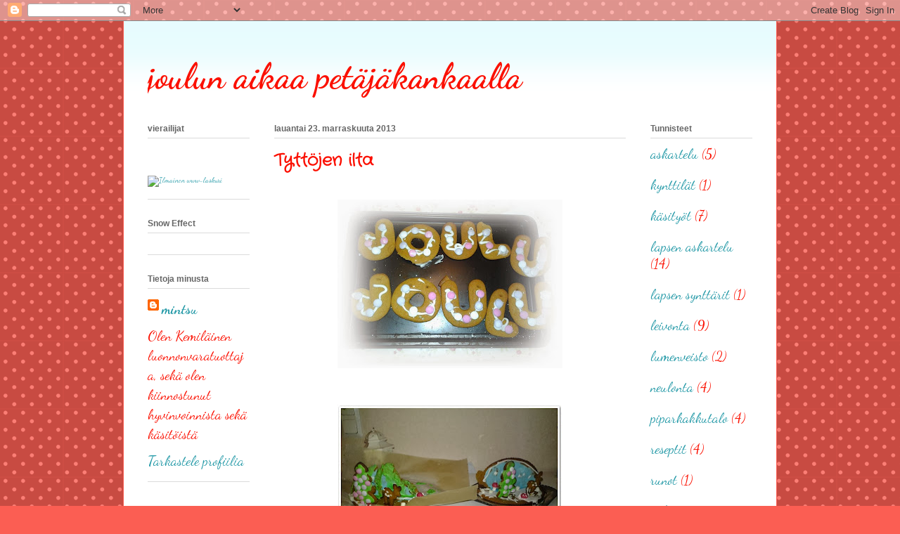

--- FILE ---
content_type: text/html; charset=UTF-8
request_url: https://evenjoulu.blogspot.com/2013/11/tyttojen-ilta_23.html
body_size: 18824
content:
<!DOCTYPE html>
<html class='v2' dir='ltr' lang='fi'>
<head>
<link href='https://www.blogger.com/static/v1/widgets/335934321-css_bundle_v2.css' rel='stylesheet' type='text/css'/>
<meta content='width=1100' name='viewport'/>
<meta content='text/html; charset=UTF-8' http-equiv='Content-Type'/>
<meta content='blogger' name='generator'/>
<link href='https://evenjoulu.blogspot.com/favicon.ico' rel='icon' type='image/x-icon'/>
<link href='http://evenjoulu.blogspot.com/2013/11/tyttojen-ilta_23.html' rel='canonical'/>
<link rel="alternate" type="application/atom+xml" title=" joulun aikaa petäjäkankaalla - Atom" href="https://evenjoulu.blogspot.com/feeds/posts/default" />
<link rel="alternate" type="application/rss+xml" title=" joulun aikaa petäjäkankaalla - RSS" href="https://evenjoulu.blogspot.com/feeds/posts/default?alt=rss" />
<link rel="service.post" type="application/atom+xml" title=" joulun aikaa petäjäkankaalla - Atom" href="https://www.blogger.com/feeds/7568014881845898389/posts/default" />

<link rel="alternate" type="application/atom+xml" title=" joulun aikaa petäjäkankaalla - Atom" href="https://evenjoulu.blogspot.com/feeds/2459655195842380136/comments/default" />
<!--Can't find substitution for tag [blog.ieCssRetrofitLinks]-->
<link href='https://blogger.googleusercontent.com/img/b/R29vZ2xl/AVvXsEiODkEqTfIBQa2XIhewFK3LjnweTdFNkKjYMjXo02h4mASB3ZIVFQnWIna-pYV-7PyqJFrKmkhOn5JIIhBmR8QWUfONdhzA15TqPDdZbyV9QnanjgJV6xOjqO8xg-yAhvwl8iZsZ9FWjw0/s320/1422461_10151794197647773_1035118337_n.jpg' rel='image_src'/>
<meta content='http://evenjoulu.blogspot.com/2013/11/tyttojen-ilta_23.html' property='og:url'/>
<meta content='Tyttöjen ilta' property='og:title'/>
<meta content='              vietimme tänään tyttöjen iltaa piparin teon merkeissä.. Ystäväni tuli tyttärensä kans meille...  kaikkihan ei tietenkään menny...' property='og:description'/>
<meta content='https://blogger.googleusercontent.com/img/b/R29vZ2xl/AVvXsEiODkEqTfIBQa2XIhewFK3LjnweTdFNkKjYMjXo02h4mASB3ZIVFQnWIna-pYV-7PyqJFrKmkhOn5JIIhBmR8QWUfONdhzA15TqPDdZbyV9QnanjgJV6xOjqO8xg-yAhvwl8iZsZ9FWjw0/w1200-h630-p-k-no-nu/1422461_10151794197647773_1035118337_n.jpg' property='og:image'/>
<title> joulun aikaa petäjäkankaalla: Tyttöjen ilta</title>
<style type='text/css'>@font-face{font-family:'Crafty Girls';font-style:normal;font-weight:400;font-display:swap;src:url(//fonts.gstatic.com/s/craftygirls/v16/va9B4kXI39VaDdlPJo8N_NveRhf6Xl7Glw.woff2)format('woff2');unicode-range:U+0000-00FF,U+0131,U+0152-0153,U+02BB-02BC,U+02C6,U+02DA,U+02DC,U+0304,U+0308,U+0329,U+2000-206F,U+20AC,U+2122,U+2191,U+2193,U+2212,U+2215,U+FEFF,U+FFFD;}@font-face{font-family:'Dancing Script';font-style:normal;font-weight:400;font-display:swap;src:url(//fonts.gstatic.com/s/dancingscript/v29/If2RXTr6YS-zF4S-kcSWSVi_szLviuEHiC4Wl-8.woff2)format('woff2');unicode-range:U+0102-0103,U+0110-0111,U+0128-0129,U+0168-0169,U+01A0-01A1,U+01AF-01B0,U+0300-0301,U+0303-0304,U+0308-0309,U+0323,U+0329,U+1EA0-1EF9,U+20AB;}@font-face{font-family:'Dancing Script';font-style:normal;font-weight:400;font-display:swap;src:url(//fonts.gstatic.com/s/dancingscript/v29/If2RXTr6YS-zF4S-kcSWSVi_szLuiuEHiC4Wl-8.woff2)format('woff2');unicode-range:U+0100-02BA,U+02BD-02C5,U+02C7-02CC,U+02CE-02D7,U+02DD-02FF,U+0304,U+0308,U+0329,U+1D00-1DBF,U+1E00-1E9F,U+1EF2-1EFF,U+2020,U+20A0-20AB,U+20AD-20C0,U+2113,U+2C60-2C7F,U+A720-A7FF;}@font-face{font-family:'Dancing Script';font-style:normal;font-weight:400;font-display:swap;src:url(//fonts.gstatic.com/s/dancingscript/v29/If2RXTr6YS-zF4S-kcSWSVi_szLgiuEHiC4W.woff2)format('woff2');unicode-range:U+0000-00FF,U+0131,U+0152-0153,U+02BB-02BC,U+02C6,U+02DA,U+02DC,U+0304,U+0308,U+0329,U+2000-206F,U+20AC,U+2122,U+2191,U+2193,U+2212,U+2215,U+FEFF,U+FFFD;}@font-face{font-family:'Dancing Script';font-style:normal;font-weight:700;font-display:swap;src:url(//fonts.gstatic.com/s/dancingscript/v29/If2RXTr6YS-zF4S-kcSWSVi_szLviuEHiC4Wl-8.woff2)format('woff2');unicode-range:U+0102-0103,U+0110-0111,U+0128-0129,U+0168-0169,U+01A0-01A1,U+01AF-01B0,U+0300-0301,U+0303-0304,U+0308-0309,U+0323,U+0329,U+1EA0-1EF9,U+20AB;}@font-face{font-family:'Dancing Script';font-style:normal;font-weight:700;font-display:swap;src:url(//fonts.gstatic.com/s/dancingscript/v29/If2RXTr6YS-zF4S-kcSWSVi_szLuiuEHiC4Wl-8.woff2)format('woff2');unicode-range:U+0100-02BA,U+02BD-02C5,U+02C7-02CC,U+02CE-02D7,U+02DD-02FF,U+0304,U+0308,U+0329,U+1D00-1DBF,U+1E00-1E9F,U+1EF2-1EFF,U+2020,U+20A0-20AB,U+20AD-20C0,U+2113,U+2C60-2C7F,U+A720-A7FF;}@font-face{font-family:'Dancing Script';font-style:normal;font-weight:700;font-display:swap;src:url(//fonts.gstatic.com/s/dancingscript/v29/If2RXTr6YS-zF4S-kcSWSVi_szLgiuEHiC4W.woff2)format('woff2');unicode-range:U+0000-00FF,U+0131,U+0152-0153,U+02BB-02BC,U+02C6,U+02DA,U+02DC,U+0304,U+0308,U+0329,U+2000-206F,U+20AC,U+2122,U+2191,U+2193,U+2212,U+2215,U+FEFF,U+FFFD;}</style>
<style id='page-skin-1' type='text/css'><!--
/*
-----------------------------------------------
Blogger Template Style
Name:     Ethereal
Designer: Jason Morrow
URL:      jasonmorrow.etsy.com
----------------------------------------------- */
/* Content
----------------------------------------------- */
body {
font: normal normal 20px Dancing Script;
color: #fb1000;
background: #fb5e53 url(//themes.googleusercontent.com/image?id=0BwVBOzw_-hbMNTQ3ODdjYmYtM2Q1Mi00MjBiLTlkNjgtZjIxMGMyYWVjYmYz) repeat scroll top center /* Credit: Ollustrator (http://www.istockphoto.com/googleimages.php?id=9505737&platform=blogger) */;
}
html body .content-outer {
min-width: 0;
max-width: 100%;
width: 100%;
}
a:link {
text-decoration: none;
color: #2198a6;
}
a:visited {
text-decoration: none;
color: #4d469c;
}
a:hover {
text-decoration: underline;
color: #2198a6;
}
.main-inner {
padding-top: 15px;
}
.body-fauxcolumn-outer {
background: transparent none repeat-x scroll top center;
}
.content-fauxcolumns .fauxcolumn-inner {
background: #ffffff url(//www.blogblog.com/1kt/ethereal/bird-2toned-blue-fade.png) repeat-x scroll top left;
border-left: 1px solid #fb5e53;
border-right: 1px solid #fb5e53;
}
/* Flexible Background
----------------------------------------------- */
.content-fauxcolumn-outer .fauxborder-left {
width: 100%;
padding-left: 300px;
margin-left: -300px;
background-color: transparent;
background-image: none;
background-repeat: no-repeat;
background-position: left top;
}
.content-fauxcolumn-outer .fauxborder-right {
margin-right: -299px;
width: 299px;
background-color: transparent;
background-image: none;
background-repeat: no-repeat;
background-position: right top;
}
/* Columns
----------------------------------------------- */
.content-inner {
padding: 0;
}
/* Header
----------------------------------------------- */
.header-inner {
padding: 27px 0 3px;
}
.header-inner .section {
margin: 0 35px;
}
.Header h1 {
font: normal bold 50px Dancing Script;
color: #fb1000;
}
.Header h1 a {
color: #fb1000;
}
.Header .description {
font-size: 115%;
color: #666666;
}
.header-inner .Header .titlewrapper,
.header-inner .Header .descriptionwrapper {
padding-left: 0;
padding-right: 0;
margin-bottom: 0;
}
/* Tabs
----------------------------------------------- */
.tabs-outer {
position: relative;
background: transparent;
}
.tabs-cap-top, .tabs-cap-bottom {
position: absolute;
width: 100%;
}
.tabs-cap-bottom {
bottom: 0;
}
.tabs-inner {
padding: 0;
}
.tabs-inner .section {
margin: 0 35px;
}
*+html body .tabs-inner .widget li {
padding: 1px;
}
.PageList {
border-bottom: 1px solid #fb5e53;
}
.tabs-inner .widget li.selected a,
.tabs-inner .widget li a:hover {
position: relative;
-moz-border-radius-topleft: 5px;
-moz-border-radius-topright: 5px;
-webkit-border-top-left-radius: 5px;
-webkit-border-top-right-radius: 5px;
-goog-ms-border-top-left-radius: 5px;
-goog-ms-border-top-right-radius: 5px;
border-top-left-radius: 5px;
border-top-right-radius: 5px;
background: #ffa183 none ;
color: #ffffff;
}
.tabs-inner .widget li a {
display: inline-block;
margin: 0;
margin-right: 1px;
padding: .65em 1.5em;
font: normal normal 12px Arial, Tahoma, Helvetica, FreeSans, sans-serif;
color: #666666;
background-color: #ffdfc7;
-moz-border-radius-topleft: 5px;
-moz-border-radius-topright: 5px;
-webkit-border-top-left-radius: 5px;
-webkit-border-top-right-radius: 5px;
-goog-ms-border-top-left-radius: 5px;
-goog-ms-border-top-right-radius: 5px;
border-top-left-radius: 5px;
border-top-right-radius: 5px;
}
/* Headings
----------------------------------------------- */
h2 {
font: normal bold 12px Arial, Tahoma, Helvetica, FreeSans, sans-serif;
color: #666666;
}
/* Widgets
----------------------------------------------- */
.main-inner .column-left-inner {
padding: 0 0 0 20px;
}
.main-inner .column-left-inner .section {
margin-right: 0;
}
.main-inner .column-right-inner {
padding: 0 20px 0 0;
}
.main-inner .column-right-inner .section {
margin-left: 0;
}
.main-inner .section {
padding: 0;
}
.main-inner .widget {
padding: 0 0 15px;
margin: 20px 0;
border-bottom: 1px solid #dbdbdb;
}
.main-inner .widget h2 {
margin: 0;
padding: .6em 0 .5em;
}
.footer-inner .widget h2 {
padding: 0 0 .4em;
}
.main-inner .widget h2 + div, .footer-inner .widget h2 + div {
padding-top: 15px;
}
.main-inner .widget .widget-content {
margin: 0;
padding: 15px 0 0;
}
.main-inner .widget ul, .main-inner .widget #ArchiveList ul.flat {
margin: -15px -15px -15px;
padding: 0;
list-style: none;
}
.main-inner .sidebar .widget h2 {
border-bottom: 1px solid #dbdbdb;
}
.main-inner .widget #ArchiveList {
margin: -15px 0 0;
}
.main-inner .widget ul li, .main-inner .widget #ArchiveList ul.flat li {
padding: .5em 15px;
text-indent: 0;
}
.main-inner .widget #ArchiveList ul li {
padding-top: .25em;
padding-bottom: .25em;
}
.main-inner .widget ul li:first-child, .main-inner .widget #ArchiveList ul.flat li:first-child {
border-top: none;
}
.main-inner .widget ul li:last-child, .main-inner .widget #ArchiveList ul.flat li:last-child {
border-bottom: none;
}
.main-inner .widget .post-body ul {
padding: 0 2.5em;
margin: .5em 0;
list-style: disc;
}
.main-inner .widget .post-body ul li {
padding: 0.25em 0;
margin-bottom: .25em;
color: #fb1000;
border: none;
}
.footer-inner .widget ul {
padding: 0;
list-style: none;
}
.widget .zippy {
color: #cccccc;
}
/* Posts
----------------------------------------------- */
.main.section {
margin: 0 20px;
}
body .main-inner .Blog {
padding: 0;
background-color: transparent;
border: none;
}
.main-inner .widget h2.date-header {
border-bottom: 1px solid #dbdbdb;
}
.date-outer {
position: relative;
margin: 15px 0 20px;
}
.date-outer:first-child {
margin-top: 0;
}
.date-posts {
clear: both;
}
.post-outer, .inline-ad {
border-bottom: 1px solid #dbdbdb;
padding: 30px 0;
}
.post-outer {
padding-bottom: 10px;
}
.post-outer:first-child {
padding-top: 0;
border-top: none;
}
.post-outer:last-child, .inline-ad:last-child {
border-bottom: none;
}
.post-body img {
padding: 8px;
}
h3.post-title, h4 {
font: normal bold 24px Crafty Girls;
color: #fb0f00;
}
h3.post-title a {
font: normal bold 24px Crafty Girls;
color: #fb0f00;
text-decoration: none;
}
h3.post-title a:hover {
color: #2198a6;
text-decoration: underline;
}
.post-header {
margin: 0 0 1.5em;
}
.post-body {
line-height: 1.4;
}
.post-footer {
margin: 1.5em 0 0;
}
#blog-pager {
padding: 15px;
}
.blog-feeds, .post-feeds {
margin: 1em 0;
text-align: center;
}
.post-outer .comments {
margin-top: 2em;
}
/* Comments
----------------------------------------------- */
.comments .comments-content .icon.blog-author {
background-repeat: no-repeat;
background-image: url([data-uri]);
}
.comments .comments-content .loadmore a {
background: #ffffff url(//www.blogblog.com/1kt/ethereal/bird-2toned-blue-fade.png) repeat-x scroll top left;
}
.comments .comments-content .loadmore a {
border-top: 1px solid #dbdbdb;
border-bottom: 1px solid #dbdbdb;
}
.comments .comment-thread.inline-thread {
background: #ffffff url(//www.blogblog.com/1kt/ethereal/bird-2toned-blue-fade.png) repeat-x scroll top left;
}
.comments .continue {
border-top: 2px solid #dbdbdb;
}
/* Footer
----------------------------------------------- */
.footer-inner {
padding: 30px 0;
overflow: hidden;
}
/* Mobile
----------------------------------------------- */
body.mobile  {
background-size: auto
}
.mobile .body-fauxcolumn-outer {
background: ;
}
.mobile .content-fauxcolumns .fauxcolumn-inner {
opacity: 0.75;
}
.mobile .content-fauxcolumn-outer .fauxborder-right {
margin-right: 0;
}
.mobile-link-button {
background-color: #ffa183;
}
.mobile-link-button a:link, .mobile-link-button a:visited {
color: #ffffff;
}
.mobile-index-contents {
color: #444444;
}
.mobile .body-fauxcolumn-outer {
background-size: 100% auto;
}
.mobile .mobile-date-outer {
border-bottom: transparent;
}
.mobile .PageList {
border-bottom: none;
}
.mobile .tabs-inner .section {
margin: 0;
}
.mobile .tabs-inner .PageList .widget-content {
background: #ffa183 none;
color: #ffffff;
}
.mobile .tabs-inner .PageList .widget-content .pagelist-arrow {
border-left: 1px solid #ffffff;
}
.mobile .footer-inner {
overflow: visible;
}
body.mobile .AdSense {
margin: 0 -10px;
}

--></style>
<style id='template-skin-1' type='text/css'><!--
body {
min-width: 930px;
}
.content-outer, .content-fauxcolumn-outer, .region-inner {
min-width: 930px;
max-width: 930px;
_width: 930px;
}
.main-inner .columns {
padding-left: 180px;
padding-right: 180px;
}
.main-inner .fauxcolumn-center-outer {
left: 180px;
right: 180px;
/* IE6 does not respect left and right together */
_width: expression(this.parentNode.offsetWidth -
parseInt("180px") -
parseInt("180px") + 'px');
}
.main-inner .fauxcolumn-left-outer {
width: 180px;
}
.main-inner .fauxcolumn-right-outer {
width: 180px;
}
.main-inner .column-left-outer {
width: 180px;
right: 100%;
margin-left: -180px;
}
.main-inner .column-right-outer {
width: 180px;
margin-right: -180px;
}
#layout {
min-width: 0;
}
#layout .content-outer {
min-width: 0;
width: 800px;
}
#layout .region-inner {
min-width: 0;
width: auto;
}
body#layout div.add_widget {
padding: 8px;
}
body#layout div.add_widget a {
margin-left: 32px;
}
--></style>
<style>
    body {background-image:url(\/\/themes.googleusercontent.com\/image?id=0BwVBOzw_-hbMNTQ3ODdjYmYtM2Q1Mi00MjBiLTlkNjgtZjIxMGMyYWVjYmYz);}
    
@media (max-width: 200px) { body {background-image:url(\/\/themes.googleusercontent.com\/image?id=0BwVBOzw_-hbMNTQ3ODdjYmYtM2Q1Mi00MjBiLTlkNjgtZjIxMGMyYWVjYmYz&options=w200);}}
@media (max-width: 400px) and (min-width: 201px) { body {background-image:url(\/\/themes.googleusercontent.com\/image?id=0BwVBOzw_-hbMNTQ3ODdjYmYtM2Q1Mi00MjBiLTlkNjgtZjIxMGMyYWVjYmYz&options=w400);}}
@media (max-width: 800px) and (min-width: 401px) { body {background-image:url(\/\/themes.googleusercontent.com\/image?id=0BwVBOzw_-hbMNTQ3ODdjYmYtM2Q1Mi00MjBiLTlkNjgtZjIxMGMyYWVjYmYz&options=w800);}}
@media (max-width: 1200px) and (min-width: 801px) { body {background-image:url(\/\/themes.googleusercontent.com\/image?id=0BwVBOzw_-hbMNTQ3ODdjYmYtM2Q1Mi00MjBiLTlkNjgtZjIxMGMyYWVjYmYz&options=w1200);}}
/* Last tag covers anything over one higher than the previous max-size cap. */
@media (min-width: 1201px) { body {background-image:url(\/\/themes.googleusercontent.com\/image?id=0BwVBOzw_-hbMNTQ3ODdjYmYtM2Q1Mi00MjBiLTlkNjgtZjIxMGMyYWVjYmYz&options=w1600);}}
  </style>
<link href='https://www.blogger.com/dyn-css/authorization.css?targetBlogID=7568014881845898389&amp;zx=a1ce17e9-49f2-4351-9ed3-fdca88ef7c2c' media='none' onload='if(media!=&#39;all&#39;)media=&#39;all&#39;' rel='stylesheet'/><noscript><link href='https://www.blogger.com/dyn-css/authorization.css?targetBlogID=7568014881845898389&amp;zx=a1ce17e9-49f2-4351-9ed3-fdca88ef7c2c' rel='stylesheet'/></noscript>
<meta name='google-adsense-platform-account' content='ca-host-pub-1556223355139109'/>
<meta name='google-adsense-platform-domain' content='blogspot.com'/>

</head>
<body class='loading variant-hummingBirds2'>
<div class='navbar section' id='navbar' name='Navigointipalkki'><div class='widget Navbar' data-version='1' id='Navbar1'><script type="text/javascript">
    function setAttributeOnload(object, attribute, val) {
      if(window.addEventListener) {
        window.addEventListener('load',
          function(){ object[attribute] = val; }, false);
      } else {
        window.attachEvent('onload', function(){ object[attribute] = val; });
      }
    }
  </script>
<div id="navbar-iframe-container"></div>
<script type="text/javascript" src="https://apis.google.com/js/platform.js"></script>
<script type="text/javascript">
      gapi.load("gapi.iframes:gapi.iframes.style.bubble", function() {
        if (gapi.iframes && gapi.iframes.getContext) {
          gapi.iframes.getContext().openChild({
              url: 'https://www.blogger.com/navbar/7568014881845898389?po\x3d2459655195842380136\x26origin\x3dhttps://evenjoulu.blogspot.com',
              where: document.getElementById("navbar-iframe-container"),
              id: "navbar-iframe"
          });
        }
      });
    </script><script type="text/javascript">
(function() {
var script = document.createElement('script');
script.type = 'text/javascript';
script.src = '//pagead2.googlesyndication.com/pagead/js/google_top_exp.js';
var head = document.getElementsByTagName('head')[0];
if (head) {
head.appendChild(script);
}})();
</script>
</div></div>
<div class='body-fauxcolumns'>
<div class='fauxcolumn-outer body-fauxcolumn-outer'>
<div class='cap-top'>
<div class='cap-left'></div>
<div class='cap-right'></div>
</div>
<div class='fauxborder-left'>
<div class='fauxborder-right'></div>
<div class='fauxcolumn-inner'>
</div>
</div>
<div class='cap-bottom'>
<div class='cap-left'></div>
<div class='cap-right'></div>
</div>
</div>
</div>
<div class='content'>
<div class='content-fauxcolumns'>
<div class='fauxcolumn-outer content-fauxcolumn-outer'>
<div class='cap-top'>
<div class='cap-left'></div>
<div class='cap-right'></div>
</div>
<div class='fauxborder-left'>
<div class='fauxborder-right'></div>
<div class='fauxcolumn-inner'>
</div>
</div>
<div class='cap-bottom'>
<div class='cap-left'></div>
<div class='cap-right'></div>
</div>
</div>
</div>
<div class='content-outer'>
<div class='content-cap-top cap-top'>
<div class='cap-left'></div>
<div class='cap-right'></div>
</div>
<div class='fauxborder-left content-fauxborder-left'>
<div class='fauxborder-right content-fauxborder-right'></div>
<div class='content-inner'>
<header>
<div class='header-outer'>
<div class='header-cap-top cap-top'>
<div class='cap-left'></div>
<div class='cap-right'></div>
</div>
<div class='fauxborder-left header-fauxborder-left'>
<div class='fauxborder-right header-fauxborder-right'></div>
<div class='region-inner header-inner'>
<div class='header section' id='header' name='Otsikko'><div class='widget Header' data-version='1' id='Header1'>
<div id='header-inner'>
<div class='titlewrapper'>
<h1 class='title'>
<a href='https://evenjoulu.blogspot.com/'>
 joulun aikaa petäjäkankaalla
</a>
</h1>
</div>
<div class='descriptionwrapper'>
<p class='description'><span>
</span></p>
</div>
</div>
</div></div>
</div>
</div>
<div class='header-cap-bottom cap-bottom'>
<div class='cap-left'></div>
<div class='cap-right'></div>
</div>
</div>
</header>
<div class='tabs-outer'>
<div class='tabs-cap-top cap-top'>
<div class='cap-left'></div>
<div class='cap-right'></div>
</div>
<div class='fauxborder-left tabs-fauxborder-left'>
<div class='fauxborder-right tabs-fauxborder-right'></div>
<div class='region-inner tabs-inner'>
<div class='tabs no-items section' id='crosscol' name='Kaikki sarakkeet'></div>
<div class='tabs no-items section' id='crosscol-overflow' name='Cross-Column 2'></div>
</div>
</div>
<div class='tabs-cap-bottom cap-bottom'>
<div class='cap-left'></div>
<div class='cap-right'></div>
</div>
</div>
<div class='main-outer'>
<div class='main-cap-top cap-top'>
<div class='cap-left'></div>
<div class='cap-right'></div>
</div>
<div class='fauxborder-left main-fauxborder-left'>
<div class='fauxborder-right main-fauxborder-right'></div>
<div class='region-inner main-inner'>
<div class='columns fauxcolumns'>
<div class='fauxcolumn-outer fauxcolumn-center-outer'>
<div class='cap-top'>
<div class='cap-left'></div>
<div class='cap-right'></div>
</div>
<div class='fauxborder-left'>
<div class='fauxborder-right'></div>
<div class='fauxcolumn-inner'>
</div>
</div>
<div class='cap-bottom'>
<div class='cap-left'></div>
<div class='cap-right'></div>
</div>
</div>
<div class='fauxcolumn-outer fauxcolumn-left-outer'>
<div class='cap-top'>
<div class='cap-left'></div>
<div class='cap-right'></div>
</div>
<div class='fauxborder-left'>
<div class='fauxborder-right'></div>
<div class='fauxcolumn-inner'>
</div>
</div>
<div class='cap-bottom'>
<div class='cap-left'></div>
<div class='cap-right'></div>
</div>
</div>
<div class='fauxcolumn-outer fauxcolumn-right-outer'>
<div class='cap-top'>
<div class='cap-left'></div>
<div class='cap-right'></div>
</div>
<div class='fauxborder-left'>
<div class='fauxborder-right'></div>
<div class='fauxcolumn-inner'>
</div>
</div>
<div class='cap-bottom'>
<div class='cap-left'></div>
<div class='cap-right'></div>
</div>
</div>
<!-- corrects IE6 width calculation -->
<div class='columns-inner'>
<div class='column-center-outer'>
<div class='column-center-inner'>
<div class='main section' id='main' name='Ensisijainen'><div class='widget Blog' data-version='1' id='Blog1'>
<div class='blog-posts hfeed'>

          <div class="date-outer">
        
<h2 class='date-header'><span>lauantai 23. marraskuuta 2013</span></h2>

          <div class="date-posts">
        
<div class='post-outer'>
<div class='post hentry uncustomized-post-template' itemprop='blogPost' itemscope='itemscope' itemtype='http://schema.org/BlogPosting'>
<meta content='https://blogger.googleusercontent.com/img/b/R29vZ2xl/AVvXsEiODkEqTfIBQa2XIhewFK3LjnweTdFNkKjYMjXo02h4mASB3ZIVFQnWIna-pYV-7PyqJFrKmkhOn5JIIhBmR8QWUfONdhzA15TqPDdZbyV9QnanjgJV6xOjqO8xg-yAhvwl8iZsZ9FWjw0/s320/1422461_10151794197647773_1035118337_n.jpg' itemprop='image_url'/>
<meta content='7568014881845898389' itemprop='blogId'/>
<meta content='2459655195842380136' itemprop='postId'/>
<a name='2459655195842380136'></a>
<h3 class='post-title entry-title' itemprop='name'>
Tyttöjen ilta
</h3>
<div class='post-header'>
<div class='post-header-line-1'></div>
</div>
<div class='post-body entry-content' id='post-body-2459655195842380136' itemprop='description articleBody'>
<div class="separator" style="clear: both; text-align: center;">
<a href="https://blogger.googleusercontent.com/img/b/R29vZ2xl/AVvXsEiODkEqTfIBQa2XIhewFK3LjnweTdFNkKjYMjXo02h4mASB3ZIVFQnWIna-pYV-7PyqJFrKmkhOn5JIIhBmR8QWUfONdhzA15TqPDdZbyV9QnanjgJV6xOjqO8xg-yAhvwl8iZsZ9FWjw0/s1600/1422461_10151794197647773_1035118337_n.jpg" imageanchor="1" style="margin-left: 1em; margin-right: 1em;"><img border="0" height="240" src="https://blogger.googleusercontent.com/img/b/R29vZ2xl/AVvXsEiODkEqTfIBQa2XIhewFK3LjnweTdFNkKjYMjXo02h4mASB3ZIVFQnWIna-pYV-7PyqJFrKmkhOn5JIIhBmR8QWUfONdhzA15TqPDdZbyV9QnanjgJV6xOjqO8xg-yAhvwl8iZsZ9FWjw0/s320/1422461_10151794197647773_1035118337_n.jpg" width="320" /></a></div>
<br />
<div class="separator" style="clear: both; text-align: center;">
<a href="https://blogger.googleusercontent.com/img/b/R29vZ2xl/AVvXsEias5VM-IneBNL8MjOlrcGUuHhBh1C7bhbS9Nq0PKwzYJIvqPvMgJuz2sFhdk7fqr0cpZj4ntYuZivroSlk0bNaIsB3VTYTD9kt_ZkZiucIVhHcwPZJsxOA_KgZQuTivr-T-GAYuC5tGRs/s1600/1461667_10151794198722773_2065224687_n.jpg" imageanchor="1" style="margin-left: 1em; margin-right: 1em;"><img border="0" height="241" src="https://blogger.googleusercontent.com/img/b/R29vZ2xl/AVvXsEias5VM-IneBNL8MjOlrcGUuHhBh1C7bhbS9Nq0PKwzYJIvqPvMgJuz2sFhdk7fqr0cpZj4ntYuZivroSlk0bNaIsB3VTYTD9kt_ZkZiucIVhHcwPZJsxOA_KgZQuTivr-T-GAYuC5tGRs/s320/1461667_10151794198722773_2065224687_n.jpg" width="320" /></a></div>
<br />
<div class="separator" style="clear: both; text-align: center;">
<a href="https://blogger.googleusercontent.com/img/b/R29vZ2xl/AVvXsEgsQH0jyQ1VDcYOBgM9j6nwkVNx_LzEc2zfm_P8e02xaTU0nVUGR_QY0zd96pXR5uF5i_m0MG75wg9JFObZBvx4JnV7-yXbsmOU7oWf1jFrslN91P6fiM3S7-XewdPIIKoepCaCSmDmJWc/s1600/1472794_10151794198302773_1906702309_n.jpg" imageanchor="1" style="margin-left: 1em; margin-right: 1em;"><img border="0" height="240" src="https://blogger.googleusercontent.com/img/b/R29vZ2xl/AVvXsEgsQH0jyQ1VDcYOBgM9j6nwkVNx_LzEc2zfm_P8e02xaTU0nVUGR_QY0zd96pXR5uF5i_m0MG75wg9JFObZBvx4JnV7-yXbsmOU7oWf1jFrslN91P6fiM3S7-XewdPIIKoepCaCSmDmJWc/s320/1472794_10151794198302773_1906702309_n.jpg" width="320" /></a></div>
<br />
<div class="separator" style="clear: both; text-align: center;">
<a href="https://blogger.googleusercontent.com/img/b/R29vZ2xl/AVvXsEiUrMRqTxkEJUXyGqg7FWNgC950avF77vlnbq2jrFmjDz0zCBlQuSXqRFw3lXMeojqAIliiEIHD7qrxKUJlbrlmyouHu7_9I4Kdj75ESzJZ0OYNnJyx-hLaw07e2k5CgmJ1B1gNcpsp0gY/s1600/1476658_10151794197922773_1907408027_n.jpg" imageanchor="1" style="margin-left: 1em; margin-right: 1em;"><img border="0" height="240" src="https://blogger.googleusercontent.com/img/b/R29vZ2xl/AVvXsEiUrMRqTxkEJUXyGqg7FWNgC950avF77vlnbq2jrFmjDz0zCBlQuSXqRFw3lXMeojqAIliiEIHD7qrxKUJlbrlmyouHu7_9I4Kdj75ESzJZ0OYNnJyx-hLaw07e2k5CgmJ1B1gNcpsp0gY/s320/1476658_10151794197922773_1907408027_n.jpg" width="320" /></a></div>
<br />
<div class="separator" style="clear: both; text-align: center;">
<a href="https://blogger.googleusercontent.com/img/b/R29vZ2xl/AVvXsEjunX318QT8XujfOwAVoriXgbXWd2MJvoNN_hm21G6MMNdWJHkBRRhFiaHFZUpH8bP83BO6gHjFCwQsBkFRA5aJrT7NKYD6qfrwqCOu__7Xx6kefUb7Fsh8jhlkcv_aK72AyQu3ShMWEww/s1600/1458526_10151794197832773_1262713898_n.jpg" imageanchor="1" style="margin-left: 1em; margin-right: 1em;"><img border="0" height="249" src="https://blogger.googleusercontent.com/img/b/R29vZ2xl/AVvXsEjunX318QT8XujfOwAVoriXgbXWd2MJvoNN_hm21G6MMNdWJHkBRRhFiaHFZUpH8bP83BO6gHjFCwQsBkFRA5aJrT7NKYD6qfrwqCOu__7Xx6kefUb7Fsh8jhlkcv_aK72AyQu3ShMWEww/s320/1458526_10151794197832773_1262713898_n.jpg" width="320" /></a></div>
vietimme tänään tyttöjen iltaa piparin teon merkeissä.. Ystäväni tuli tyttärensä kans meille...<br />
kaikkihan ei tietenkään mennyt niin kuin strömsössä, ensinnäki taustat hieman lohkeili kummallaki mut eihän se meitä lannistanut.. ja huomattiin et pikeerillä tai vaahtokarkilla liittäminen ei onnistunut vaan ihan vanha kunnon sulatettu sokeri millä saatiin pysymään.. tytöt meillä koristelivat kuusen..joo oli tarkoitus laittaa nauhaan noi kirjaimet viirin tyylisesti mut eipä onnistunutkaan... u-kirjain murtui eli tausta ja kelmupäälle koristeeksi :)<br />
ja olipa meillä miettiminen onnistuuko meidän ilta kun kumpiki lapsi puolikuntoisena mut eipä niistä juuri huomannut kun leikkivät täyttäpäätä molemmat..suolaseksi herkuksi tein&nbsp;<a href="http://mintsu71.blogspot.fi/2009/11/kinkkupiirakka.html" target="_blank">tätä</a>&nbsp;kinkkupiirakkaa.. laitoin tähän linkin et löydän helpommin kun vihko tahtoo olla hukassa..<br />
alakuvassa tytön piirrustus, eilen tehty, siinä näkee kehittymisen kun alkaa jo vartaloaki olemaan..tuo kuva saa ainakin minun hyvälle tuulelle.. hyvää lauantai illan jatkoa kaikille,
<div style='clear: both;'></div>
</div>
<div class='post-footer'>
<div class='post-footer-line post-footer-line-1'>
<span class='post-author vcard'>
Lähettänyt
<span class='fn' itemprop='author' itemscope='itemscope' itemtype='http://schema.org/Person'>
<meta content='https://www.blogger.com/profile/03670916890691923960' itemprop='url'/>
<a class='g-profile' href='https://www.blogger.com/profile/03670916890691923960' rel='author' title='author profile'>
<span itemprop='name'>mintsu</span>
</a>
</span>
</span>
<span class='post-timestamp'>
klo
<meta content='http://evenjoulu.blogspot.com/2013/11/tyttojen-ilta_23.html' itemprop='url'/>
<a class='timestamp-link' href='https://evenjoulu.blogspot.com/2013/11/tyttojen-ilta_23.html' rel='bookmark' title='permanent link'><abbr class='published' itemprop='datePublished' title='2013-11-23T21:29:00+02:00'>lauantaina, marraskuuta 23, 2013</abbr></a>
</span>
<span class='post-comment-link'>
</span>
<span class='post-icons'>
<span class='item-control blog-admin pid-1471131901'>
<a href='https://www.blogger.com/post-edit.g?blogID=7568014881845898389&postID=2459655195842380136&from=pencil' title='Muokkaa tekstiä'>
<img alt='' class='icon-action' height='18' src='https://resources.blogblog.com/img/icon18_edit_allbkg.gif' width='18'/>
</a>
</span>
</span>
<div class='post-share-buttons goog-inline-block'>
<a class='goog-inline-block share-button sb-email' href='https://www.blogger.com/share-post.g?blogID=7568014881845898389&postID=2459655195842380136&target=email' target='_blank' title='Kohteen lähettäminen sähköpostitse'><span class='share-button-link-text'>Kohteen lähettäminen sähköpostitse</span></a><a class='goog-inline-block share-button sb-blog' href='https://www.blogger.com/share-post.g?blogID=7568014881845898389&postID=2459655195842380136&target=blog' onclick='window.open(this.href, "_blank", "height=270,width=475"); return false;' target='_blank' title='Bloggaa tästä!'><span class='share-button-link-text'>Bloggaa tästä!</span></a><a class='goog-inline-block share-button sb-twitter' href='https://www.blogger.com/share-post.g?blogID=7568014881845898389&postID=2459655195842380136&target=twitter' target='_blank' title='Jaa X:ssä'><span class='share-button-link-text'>Jaa X:ssä</span></a><a class='goog-inline-block share-button sb-facebook' href='https://www.blogger.com/share-post.g?blogID=7568014881845898389&postID=2459655195842380136&target=facebook' onclick='window.open(this.href, "_blank", "height=430,width=640"); return false;' target='_blank' title='Jaa Facebookiin'><span class='share-button-link-text'>Jaa Facebookiin</span></a><a class='goog-inline-block share-button sb-pinterest' href='https://www.blogger.com/share-post.g?blogID=7568014881845898389&postID=2459655195842380136&target=pinterest' target='_blank' title='Jaa Pinterestiin'><span class='share-button-link-text'>Jaa Pinterestiin</span></a>
</div>
</div>
<div class='post-footer-line post-footer-line-2'>
<span class='post-labels'>
Tunnisteet:
<a href='https://evenjoulu.blogspot.com/search/label/lapsen%20askartelu' rel='tag'>lapsen askartelu</a>,
<a href='https://evenjoulu.blogspot.com/search/label/piparkakkutalo' rel='tag'>piparkakkutalo</a>,
<a href='https://evenjoulu.blogspot.com/search/label/reseptit' rel='tag'>reseptit</a>
</span>
</div>
<div class='post-footer-line post-footer-line-3'>
<span class='post-location'>
</span>
</div>
</div>
</div>
<div class='comments' id='comments'>
<a name='comments'></a>
<h4>Ei kommentteja:</h4>
<div id='Blog1_comments-block-wrapper'>
<dl class='avatar-comment-indent' id='comments-block'>
</dl>
</div>
<p class='comment-footer'>
<div class='comment-form'>
<a name='comment-form'></a>
<h4 id='comment-post-message'>Lähetä kommentti</h4>
<p>
</p>
<a href='https://www.blogger.com/comment/frame/7568014881845898389?po=2459655195842380136&hl=fi&saa=85391&origin=https://evenjoulu.blogspot.com' id='comment-editor-src'></a>
<iframe allowtransparency='true' class='blogger-iframe-colorize blogger-comment-from-post' frameborder='0' height='410px' id='comment-editor' name='comment-editor' src='' width='100%'></iframe>
<script src='https://www.blogger.com/static/v1/jsbin/2830521187-comment_from_post_iframe.js' type='text/javascript'></script>
<script type='text/javascript'>
      BLOG_CMT_createIframe('https://www.blogger.com/rpc_relay.html');
    </script>
</div>
</p>
</div>
</div>

        </div></div>
      
</div>
<div class='blog-pager' id='blog-pager'>
<span id='blog-pager-newer-link'>
<a class='blog-pager-newer-link' href='https://evenjoulu.blogspot.com/2013/11/leipomis-perjantai.html' id='Blog1_blog-pager-newer-link' title='Uudempi teksti'>Uudempi teksti</a>
</span>
<span id='blog-pager-older-link'>
<a class='blog-pager-older-link' href='https://evenjoulu.blogspot.com/2013/11/itsemurhien-tehneiden-muistopaiva.html' id='Blog1_blog-pager-older-link' title='Vanhempi viesti'>Vanhempi viesti</a>
</span>
<a class='home-link' href='https://evenjoulu.blogspot.com/'>Etusivu</a>
</div>
<div class='clear'></div>
<div class='post-feeds'>
<div class='feed-links'>
Tilaa:
<a class='feed-link' href='https://evenjoulu.blogspot.com/feeds/2459655195842380136/comments/default' target='_blank' type='application/atom+xml'>Lähetä kommentteja (Atom)</a>
</div>
</div>
</div></div>
</div>
</div>
<div class='column-left-outer'>
<div class='column-left-inner'>
<aside>
<div class='sidebar section' id='sidebar-left-1'><div class='widget HTML' data-version='1' id='HTML2'>
<h2 class='title'>vierailijat</h2>
<div class='widget-content'>
<font size=1><a href="http://laskuri.tiedot.net"><br />
<img src="https://lh3.googleusercontent.com/blogger_img_proxy/AEn0k_t81MCF9Hv3pmDCSDJ5YVqoAQxpr-p1xeEerleIZI7xD3zsOXWEPqSrYZHVnEN4SK2KKXwX5I6MWl_HztPoKuJo9Mj6g9DTTq6YqsXlmjtaOe6cNQlaJBmv78-UX12wk7UK0zpUa9a2lGI=s0-d" align="absmiddle" border="0" alt="Ilmainen www-laskuri"><br /></a></font>
</div>
<div class='clear'></div>
</div><div class='widget HTML' data-version='1' id='HTML1'>
<h2 class='title'>Snow Effect</h2>
<div class='widget-content'>
<script src="//snow-effect.googlecode.com/files/snow.js" type="text/javascript">



/***********************************************

* Snow Effect without images-by Kurt Grigg at http://www.btinternet.com/~kurt.grigg/javascript

* Script featured & available at Dynamic Drive at http://www.dynamicdrive.com/

* Please keep this notice intact

***********************************************/



</script>
</div>
<div class='clear'></div>
</div><div class='widget Profile' data-version='1' id='Profile1'>
<h2>Tietoja minusta</h2>
<div class='widget-content'>
<dl class='profile-datablock'>
<dt class='profile-data'>
<a class='profile-name-link g-profile' href='https://www.blogger.com/profile/03670916890691923960' rel='author' style='background-image: url(//www.blogger.com/img/logo-16.png);'>
mintsu
</a>
</dt>
<dd class='profile-textblock'>Olen Kemiläinen luonnonvaratuottaja, sekä olen kiinnostunut hyvinvoinnista sekä käsitöistä</dd>
</dl>
<a class='profile-link' href='https://www.blogger.com/profile/03670916890691923960' rel='author'>Tarkastele profiilia</a>
<div class='clear'></div>
</div>
</div></div>
</aside>
</div>
</div>
<div class='column-right-outer'>
<div class='column-right-inner'>
<aside>
<div class='sidebar section' id='sidebar-right-1'><div class='widget Label' data-version='1' id='Label1'>
<h2>Tunnisteet</h2>
<div class='widget-content list-label-widget-content'>
<ul>
<li>
<a dir='ltr' href='https://evenjoulu.blogspot.com/search/label/askartelu'>askartelu</a>
<span dir='ltr'>(5)</span>
</li>
<li>
<a dir='ltr' href='https://evenjoulu.blogspot.com/search/label/kynttil%C3%A4t'>kynttilät</a>
<span dir='ltr'>(1)</span>
</li>
<li>
<a dir='ltr' href='https://evenjoulu.blogspot.com/search/label/k%C3%A4sity%C3%B6t'>käsityöt</a>
<span dir='ltr'>(7)</span>
</li>
<li>
<a dir='ltr' href='https://evenjoulu.blogspot.com/search/label/lapsen%20askartelu'>lapsen askartelu</a>
<span dir='ltr'>(14)</span>
</li>
<li>
<a dir='ltr' href='https://evenjoulu.blogspot.com/search/label/lapsen%20syntt%C3%A4rit'>lapsen synttärit</a>
<span dir='ltr'>(1)</span>
</li>
<li>
<a dir='ltr' href='https://evenjoulu.blogspot.com/search/label/leivonta'>leivonta</a>
<span dir='ltr'>(9)</span>
</li>
<li>
<a dir='ltr' href='https://evenjoulu.blogspot.com/search/label/lumenveisto'>lumenveisto</a>
<span dir='ltr'>(2)</span>
</li>
<li>
<a dir='ltr' href='https://evenjoulu.blogspot.com/search/label/neulonta'>neulonta</a>
<span dir='ltr'>(4)</span>
</li>
<li>
<a dir='ltr' href='https://evenjoulu.blogspot.com/search/label/piparkakkutalo'>piparkakkutalo</a>
<span dir='ltr'>(4)</span>
</li>
<li>
<a dir='ltr' href='https://evenjoulu.blogspot.com/search/label/reseptit'>reseptit</a>
<span dir='ltr'>(4)</span>
</li>
<li>
<a dir='ltr' href='https://evenjoulu.blogspot.com/search/label/runot'>runot</a>
<span dir='ltr'>(1)</span>
</li>
<li>
<a dir='ltr' href='https://evenjoulu.blogspot.com/search/label/salainen%20blogiyst%C3%A4v%C3%A4'>salainen blogiystävä</a>
<span dir='ltr'>(1)</span>
</li>
<li>
<a dir='ltr' href='https://evenjoulu.blogspot.com/search/label/taikataikina'>taikataikina</a>
<span dir='ltr'>(1)</span>
</li>
<li>
<a dir='ltr' href='https://evenjoulu.blogspot.com/search/label/tilda'>tilda</a>
<span dir='ltr'>(1)</span>
</li>
<li>
<a dir='ltr' href='https://evenjoulu.blogspot.com/search/label/tuunaus'>tuunaus</a>
<span dir='ltr'>(3)</span>
</li>
<li>
<a dir='ltr' href='https://evenjoulu.blogspot.com/search/label/video%20linkki'>video linkki</a>
<span dir='ltr'>(1)</span>
</li>
<li>
<a dir='ltr' href='https://evenjoulu.blogspot.com/search/label/virkkaus'>virkkaus</a>
<span dir='ltr'>(5)</span>
</li>
<li>
<a dir='ltr' href='https://evenjoulu.blogspot.com/search/label/virtuaali%20kynttil%C3%A4'>virtuaali kynttilä</a>
<span dir='ltr'>(1)</span>
</li>
</ul>
<div class='clear'></div>
</div>
</div><div class='widget BlogList' data-version='1' id='BlogList1'>
<h2 class='title'>Oma blogi</h2>
<div class='widget-content'>
<div class='blog-list-container' id='BlogList1_container'>
<ul id='BlogList1_blogs'>
<li style='display: block;'>
<div class='blog-icon'>
<img data-lateloadsrc='https://lh3.googleusercontent.com/blogger_img_proxy/AEn0k_sT7Cb7BpFH9n5seo9E9E4NBS0B7Uk4iYS7bydTUiE3SuftbWGnsqPg9vPJcjHKMm_tJnE_vdd7Ewmd-BYLChpXIL3fOy462lR7=s16-w16-h16' height='16' width='16'/>
</div>
<div class='blog-content'>
<div class='blog-title'>
<a href='http://kivmin.blogspot.com/' target='_blank'>
elämää petäjäkankaalla 2</a>
</div>
<div class='item-content'>
<span class='item-title'>
<a href='http://kivmin.blogspot.com/2018/02/elaman-tapamuutos.html' target='_blank'>
Elämän tapamuutos
</a>
</span>
<div class='item-time'>
7 vuotta sitten
</div>
</div>
</div>
<div style='clear: both;'></div>
</li>
<li style='display: block;'>
<div class='blog-icon'>
<img data-lateloadsrc='https://lh3.googleusercontent.com/blogger_img_proxy/AEn0k_sXD2ffIJqqBqRZn_NKQU9gUg9dtPnZPRBGccexJRlUAOaCY8A8cvB_lqh_FxzmD3UnH94s1xpLawhKV_aqXMKfXLozz0e6XF7Sng=s16-w16-h16' height='16' width='16'/>
</div>
<div class='blog-content'>
<div class='blog-title'>
<a href='http://mintsu71.blogspot.com/' target='_blank'>
Elämää Petäjäkankaalla</a>
</div>
<div class='item-content'>
<span class='item-title'>
<a href='http://mintsu71.blogspot.com/2013/01/jos-tata-kautta-tavoitan-enemman.html' target='_blank'>
</a>
</span>
<div class='item-time'>
12 vuotta sitten
</div>
</div>
</div>
<div style='clear: both;'></div>
</li>
</ul>
<div class='clear'></div>
</div>
</div>
</div><div class='widget Followers' data-version='1' id='Followers1'>
<h2 class='title'>Lukijat</h2>
<div class='widget-content'>
<div id='Followers1-wrapper'>
<div style='margin-right:2px;'>
<div><script type="text/javascript" src="https://apis.google.com/js/platform.js"></script>
<div id="followers-iframe-container"></div>
<script type="text/javascript">
    window.followersIframe = null;
    function followersIframeOpen(url) {
      gapi.load("gapi.iframes", function() {
        if (gapi.iframes && gapi.iframes.getContext) {
          window.followersIframe = gapi.iframes.getContext().openChild({
            url: url,
            where: document.getElementById("followers-iframe-container"),
            messageHandlersFilter: gapi.iframes.CROSS_ORIGIN_IFRAMES_FILTER,
            messageHandlers: {
              '_ready': function(obj) {
                window.followersIframe.getIframeEl().height = obj.height;
              },
              'reset': function() {
                window.followersIframe.close();
                followersIframeOpen("https://www.blogger.com/followers/frame/7568014881845898389?colors\x3dCgt0cmFuc3BhcmVudBILdHJhbnNwYXJlbnQaByNmYjEwMDAiByMyMTk4YTYqByNmZmZmZmYyByM2NjY2NjY6ByNmYjEwMDBCByMyMTk4YTZKByNjY2NjY2NSByMyMTk4YTZaC3RyYW5zcGFyZW50\x26pageSize\x3d21\x26hl\x3dfi\x26origin\x3dhttps://evenjoulu.blogspot.com");
              },
              'open': function(url) {
                window.followersIframe.close();
                followersIframeOpen(url);
              }
            }
          });
        }
      });
    }
    followersIframeOpen("https://www.blogger.com/followers/frame/7568014881845898389?colors\x3dCgt0cmFuc3BhcmVudBILdHJhbnNwYXJlbnQaByNmYjEwMDAiByMyMTk4YTYqByNmZmZmZmYyByM2NjY2NjY6ByNmYjEwMDBCByMyMTk4YTZKByNjY2NjY2NSByMyMTk4YTZaC3RyYW5zcGFyZW50\x26pageSize\x3d21\x26hl\x3dfi\x26origin\x3dhttps://evenjoulu.blogspot.com");
  </script></div>
</div>
</div>
<div class='clear'></div>
</div>
</div><div class='widget PopularPosts' data-version='1' id='PopularPosts1'>
<h2>Suositut tekstit</h2>
<div class='widget-content popular-posts'>
<ul>
<li>
<div class='item-content'>
<div class='item-thumbnail'>
<a href='https://evenjoulu.blogspot.com/2015/12/kolme-yota-jouluun-on.html' target='_blank'>
<img alt='' border='0' src='https://blogger.googleusercontent.com/img/b/R29vZ2xl/AVvXsEhUWHc1zIIxMB6ChGIALUqpjffCNUqjW0h_XkFCXW13hruomTN1nIWz6A_U_wJT8uvlyArKtcBP-UYtdRbiweFr2737X0q4KGh0qXZ4TIUs4C2aErNiRvII2Zf7cNAw_D-DmZYMPy4SNDc/w72-h72-p-k-no-nu/12366863_10153319270707773_1502244413_n.jpg'/>
</a>
</div>
<div class='item-title'><a href='https://evenjoulu.blogspot.com/2015/12/kolme-yota-jouluun-on.html'>kolme yötä jouluun on.........</a></div>
<div class='item-snippet'>kolme yötä jouluun on &#160;tosiaanki kolme yötä enää &#160;jouluun eilen tein lakritsamanteleita sekä kanelihunaja ohjeet löysin fb kodinhengetär ryh...</div>
</div>
<div style='clear: both;'></div>
</li>
<li>
<div class='item-content'>
<div class='item-thumbnail'>
<a href='https://evenjoulu.blogspot.com/2013/10/ekat-joulukasityot.html' target='_blank'>
<img alt='' border='0' src='https://blogger.googleusercontent.com/img/b/R29vZ2xl/AVvXsEiA7fXTithnqtSb7wloC9T1tfsMuDmIZ0lawXi7iAD2xVzBdG306k4-_QF8LYHXGCjag8KUy2K93tNKSEZus_EcvA8D8aYads04W_T_SKqr5mdtgXgwYitH3Bf6bdRgVM_Ze66P-t_zEoo/w72-h72-p-k-no-nu/1381559_10151705051077773_320258569_n.jpg'/>
</a>
</div>
<div class='item-title'><a href='https://evenjoulu.blogspot.com/2013/10/ekat-joulukasityot.html'>ekat joulukäsityöt..</a></div>
<div class='item-snippet'>  Kävin eilen käsityömessuilla ja näin siellä aivan ihanan idean virkatuista ja huovutetuista lumihiutaleista, no tää ei ihan samanlainen ol...</div>
</div>
<div style='clear: both;'></div>
</li>
<li>
<div class='item-content'>
<div class='item-thumbnail'>
<a href='https://evenjoulu.blogspot.com/2012/11/muskarin-joulujuhla.html' target='_blank'>
<img alt='' border='0' src='https://blogger.googleusercontent.com/img/b/R29vZ2xl/AVvXsEgcphwkNScLgCMsmGQVD2iLdorc6uHfXeXtUvpn0xdysOhGqOPHmWlbr-gY3-CVT5M3gOYGsRQ6dkBeUEKer4ZEsBuyhigvPgZo4Sm9tyttgplsYzG1LRuaxtEqBbGl42t_EHqzjKTXo_Q/w72-h72-p-k-no-nu/598435_10151159943082773_163324910_n.jpg'/>
</a>
</div>
<div class='item-title'><a href='https://evenjoulu.blogspot.com/2012/11/muskarin-joulujuhla.html'>Muskarin joulujuhla</a></div>
<div class='item-snippet'>  Jääkuningattaren laulu   1.Oon kuningatar jään, en tahdo lämpimään. Vain jäätä, lunta haluan, siis viittaani näin heilutan, se &#160;lämmön häv...</div>
</div>
<div style='clear: both;'></div>
</li>
<li>
<div class='item-content'>
<div class='item-thumbnail'>
<a href='https://evenjoulu.blogspot.com/2013/12/perhekahvilassa-oli-piparin-leivontaa.html' target='_blank'>
<img alt='' border='0' src='https://blogger.googleusercontent.com/img/b/R29vZ2xl/AVvXsEgmYN-AUJatlcXQyk4vjOtpLxwJYLC7DiCHdHXY4RgY48Jn8S7UFfee2zmgHDq_GHd-Vf0LyA8JF7zjTtkL_N0mds6FCNwr24mc8mW8t7CQNgKNFKFlsxPJSvYfGJcD0-EFATuCshmdzV4/w72-h72-p-k-no-nu/960088_10151821166752773_790054016_n.jpg'/>
</a>
</div>
<div class='item-title'><a href='https://evenjoulu.blogspot.com/2013/12/perhekahvilassa-oli-piparin-leivontaa.html'>Itsenäisyyspäivä</a></div>
<div class='item-snippet'>  &#160;keskiviikkona perhekahvilassa oli piparin leivontaa, ja lehtikuvaaja oli paikalla tehtiin juttua kun mll toiminta vaarassa loppua ellei l...</div>
</div>
<div style='clear: both;'></div>
</li>
<li>
<div class='item-content'>
<div class='item-thumbnail'>
<a href='https://evenjoulu.blogspot.com/2014/10/salainen-paketti.html' target='_blank'>
<img alt='' border='0' src='https://blogger.googleusercontent.com/img/b/R29vZ2xl/AVvXsEiTBRd78TuZFsnX0FOwckIe8WjlQG0d04iSIRjscX0verF06INsVUz0J-LyWv_SP2qUs3U-iJfjaL8TG0RQMmTeqqTT-hsklgkIudbI5-NiOxWJo-p4K_UqOw9GCUcegg9S10qPrrYS-LM/w72-h72-p-k-no-nu/10726240_10152435026372773_2138319039_n.jpg'/>
</a>
</div>
<div class='item-title'><a href='https://evenjoulu.blogspot.com/2014/10/salainen-paketti.html'>salainen paketti</a></div>
<div class='item-snippet'>  Osallistuin salainen jouluystävä vaihtoon.. ja ensimmäinen pakettini tuli tänään sain raakasuklaata, saippuan valojutun ja pallon jonka mi...</div>
</div>
<div style='clear: both;'></div>
</li>
<li>
<div class='item-content'>
<div class='item-thumbnail'>
<a href='https://evenjoulu.blogspot.com/2015/11/talven-ensimmaiset-lumiukot.html' target='_blank'>
<img alt='' border='0' src='https://blogger.googleusercontent.com/img/b/R29vZ2xl/AVvXsEhRtI-NnsJcwkJ0xEgkg4phD_d9WTRpXz0faK5nFvNp4vonNerESgaAiVlUSP0uNWwz-gc0nN87f-WO-yqizaR9Qpod20IdUYhDkeCrxvRY-mAT4fXDVWaFnG6PcaSsX6zK1g5Exzbe8Gs/w72-h72-p-k-no-nu/12195985_10153253475267773_8658254530101131848_n.jpg'/>
</a>
</div>
<div class='item-title'><a href='https://evenjoulu.blogspot.com/2015/11/talven-ensimmaiset-lumiukot.html'>talven ensimmäiset lumiukot</a></div>
<div class='item-snippet'>     &#160;perjantaina tuli lumi tänne koillismaalle, ensimmäiset laskut pulkkamäessä jo tehty, tänään oli vihdoinki lumiukkokeli ja heti tytön k...</div>
</div>
<div style='clear: both;'></div>
</li>
<li>
<div class='item-content'>
<div class='item-thumbnail'>
<a href='https://evenjoulu.blogspot.com/2013/12/tonttuillaan-yhdeksantena-paivana.html' target='_blank'>
<img alt='' border='0' src='https://blogger.googleusercontent.com/img/b/R29vZ2xl/AVvXsEi-DHBf-ABhvEXmSny9-wb7ETsgU9ZM4ioAMJwHoiaC5EGzqDR7HyDmYseyCvN1vh4Z-bZmdfksbyKCpnI2_tLOFYCvfxsNFr7WRk_Ux4qVmmfvq_ZVLCvvSfWfCGLArx0nvMYXNJN-lt0/w72-h72-p-k-no-nu/1473042_10151825359817773_659204254_n.jpg'/>
</a>
</div>
<div class='item-title'><a href='https://evenjoulu.blogspot.com/2013/12/tonttuillaan-yhdeksantena-paivana.html'>tonttuillaan yhdeksäntenä päivänä</a></div>
<div class='item-snippet'>   Tonttu pieni palleroinen,&#160; veitikka tuo iloinen.&#160; Silmät suuret tuikkien,&#160; luokses saapuu hiipien.&#160; Tuo joulumielen lämpöisen,&#160; halauksen...</div>
</div>
<div style='clear: both;'></div>
</li>
<li>
<div class='item-content'>
<div class='item-thumbnail'>
<a href='https://evenjoulu.blogspot.com/2015/12/6-vuotias-prinsessani.html' target='_blank'>
<img alt='' border='0' src='https://blogger.googleusercontent.com/img/b/R29vZ2xl/AVvXsEjA5r-pL9_VrNqT5iDQRsZdZFT82SNBaeRAdOAdY9BCQvnpu9u3J9GYMfqEBbOz3PJ4DPRDNLufxv8Pa0N0_kM_qj9fG6RHNTncAv1WIfsR-5EGF9b2inVREtDDubLc5KPOU4SZRkJSKKs/w72-h72-p-k-no-nu/IMG_9840.JPG'/>
</a>
</div>
<div class='item-title'><a href='https://evenjoulu.blogspot.com/2015/12/6-vuotias-prinsessani.html'>6-vuotias prinsessani</a></div>
<div class='item-snippet'>     tänään rakas tyttäreni täytti 6-vuotta, iso tyttö jo tuntuu et hetki sit oli pieni vauva... Lauantaina vietimme synttäri juhlat sai juh...</div>
</div>
<div style='clear: both;'></div>
</li>
<li>
<div class='item-content'>
<div class='item-thumbnail'>
<a href='https://evenjoulu.blogspot.com/2015/11/paiva-paloasemalla-ym.html' target='_blank'>
<img alt='' border='0' src='https://blogger.googleusercontent.com/img/b/R29vZ2xl/AVvXsEiI_3kxA54PZq2jBYCW1OxKOrSIOHxHq0hY5aeU6i0knShWgURVLoizXc2rlwU7L3GHeyv5QZjrc2WeEOou84EysECtOpSmBBvY_KI-iYNf_8w_W_fjK9wL4gIaluFM0L_QF26OtVujNVY/w72-h72-p-k-no-nu/12227082_10153269783302773_7136932628719378728_n.jpg'/>
</a>
</div>
<div class='item-title'><a href='https://evenjoulu.blogspot.com/2015/11/paiva-paloasemalla-ym.html'>Päivä paloasemalla ym.</a></div>
<div class='item-snippet'>  &#160;tehtiin ystäväni kans lumiukot, vanhoista sukista, no eihän ne kauaa tommoisina saanut pysyä kun meidän neidit halusivat niistä värikkäät...</div>
</div>
<div style='clear: both;'></div>
</li>
<li>
<div class='item-content'>
<div class='item-thumbnail'>
<a href='https://evenjoulu.blogspot.com/2013/11/isanpaiva.html' target='_blank'>
<img alt='' border='0' src='https://blogger.googleusercontent.com/img/b/R29vZ2xl/AVvXsEgvLoTeVqeXubSH_3apQQqGiT1frE-zlOYyWXTYJUQ0zGMZoCx2iqGR9iN4g-8oe1uFuF0nSLHjeLRvylFcp5Ygut8MCo2Nq2LCxT5VYOpGWqu8b8qz-LcDXJLTddjiiIUIwXi-Sd3Z51c/w72-h72-p-k-no-nu/mu.jpg'/>
</a>
</div>
<div class='item-title'><a href='https://evenjoulu.blogspot.com/2013/11/isanpaiva.html'>isänpäivä</a></div>
<div class='item-snippet'>  Hyvää isänpäivää rakkaalle isälleni ja papalleni sinne taivaaseen,  ikävä on valtava en voi edes haudalle kynttilää viedä kun matkaa on ni...</div>
</div>
<div style='clear: both;'></div>
</li>
</ul>
<div class='clear'></div>
</div>
</div><div class='widget BlogArchive' data-version='1' id='BlogArchive1'>
<h2>Blogiarkisto</h2>
<div class='widget-content'>
<div id='ArchiveList'>
<div id='BlogArchive1_ArchiveList'>
<ul class='hierarchy'>
<li class='archivedate collapsed'>
<a class='toggle' href='javascript:void(0)'>
<span class='zippy'>

        &#9658;&#160;
      
</span>
</a>
<a class='post-count-link' href='https://evenjoulu.blogspot.com/2015/'>
2015
</a>
<span class='post-count' dir='ltr'>(7)</span>
<ul class='hierarchy'>
<li class='archivedate collapsed'>
<a class='toggle' href='javascript:void(0)'>
<span class='zippy'>

        &#9658;&#160;
      
</span>
</a>
<a class='post-count-link' href='https://evenjoulu.blogspot.com/2015/12/'>
joulukuuta
</a>
<span class='post-count' dir='ltr'>(4)</span>
</li>
</ul>
<ul class='hierarchy'>
<li class='archivedate collapsed'>
<a class='toggle' href='javascript:void(0)'>
<span class='zippy'>

        &#9658;&#160;
      
</span>
</a>
<a class='post-count-link' href='https://evenjoulu.blogspot.com/2015/11/'>
marraskuuta
</a>
<span class='post-count' dir='ltr'>(3)</span>
</li>
</ul>
</li>
</ul>
<ul class='hierarchy'>
<li class='archivedate collapsed'>
<a class='toggle' href='javascript:void(0)'>
<span class='zippy'>

        &#9658;&#160;
      
</span>
</a>
<a class='post-count-link' href='https://evenjoulu.blogspot.com/2014/'>
2014
</a>
<span class='post-count' dir='ltr'>(6)</span>
<ul class='hierarchy'>
<li class='archivedate collapsed'>
<a class='toggle' href='javascript:void(0)'>
<span class='zippy'>

        &#9658;&#160;
      
</span>
</a>
<a class='post-count-link' href='https://evenjoulu.blogspot.com/2014/12/'>
joulukuuta
</a>
<span class='post-count' dir='ltr'>(2)</span>
</li>
</ul>
<ul class='hierarchy'>
<li class='archivedate collapsed'>
<a class='toggle' href='javascript:void(0)'>
<span class='zippy'>

        &#9658;&#160;
      
</span>
</a>
<a class='post-count-link' href='https://evenjoulu.blogspot.com/2014/11/'>
marraskuuta
</a>
<span class='post-count' dir='ltr'>(2)</span>
</li>
</ul>
<ul class='hierarchy'>
<li class='archivedate collapsed'>
<a class='toggle' href='javascript:void(0)'>
<span class='zippy'>

        &#9658;&#160;
      
</span>
</a>
<a class='post-count-link' href='https://evenjoulu.blogspot.com/2014/10/'>
lokakuuta
</a>
<span class='post-count' dir='ltr'>(2)</span>
</li>
</ul>
</li>
</ul>
<ul class='hierarchy'>
<li class='archivedate expanded'>
<a class='toggle' href='javascript:void(0)'>
<span class='zippy toggle-open'>

        &#9660;&#160;
      
</span>
</a>
<a class='post-count-link' href='https://evenjoulu.blogspot.com/2013/'>
2013
</a>
<span class='post-count' dir='ltr'>(36)</span>
<ul class='hierarchy'>
<li class='archivedate collapsed'>
<a class='toggle' href='javascript:void(0)'>
<span class='zippy'>

        &#9658;&#160;
      
</span>
</a>
<a class='post-count-link' href='https://evenjoulu.blogspot.com/2013/12/'>
joulukuuta
</a>
<span class='post-count' dir='ltr'>(13)</span>
</li>
</ul>
<ul class='hierarchy'>
<li class='archivedate expanded'>
<a class='toggle' href='javascript:void(0)'>
<span class='zippy toggle-open'>

        &#9660;&#160;
      
</span>
</a>
<a class='post-count-link' href='https://evenjoulu.blogspot.com/2013/11/'>
marraskuuta
</a>
<span class='post-count' dir='ltr'>(17)</span>
<ul class='posts'>
<li><a href='https://evenjoulu.blogspot.com/2013/11/huvitutin-jouluvideo.html'>Huvitutin jouluvideo</a></li>
<li><a href='https://evenjoulu.blogspot.com/2013/11/leipomis-perjantai.html'>Leipomis perjantai</a></li>
<li><a href='https://evenjoulu.blogspot.com/2013/11/tyttojen-ilta_23.html'>Tyttöjen ilta</a></li>
<li><a href='https://evenjoulu.blogspot.com/2013/11/itsemurhien-tehneiden-muistopaiva.html'>Itsemurhien tehneiden muistopäivä</a></li>
<li><a href='https://evenjoulu.blogspot.com/2013/11/joulun-avajaiset-ja-veerapipo.html'>Joulun avajaiset ja veerapipo</a></li>
<li><a href='https://evenjoulu.blogspot.com/2013/11/muskarin-joulujuhla.html'>Muskarin joulujuhla</a></li>
<li><a href='https://evenjoulu.blogspot.com/2013/11/purkaantumista.html'>purkaantumista</a></li>
<li><a href='https://evenjoulu.blogspot.com/2013/11/ompelu-tiistai.html'>Ompelu tiistai</a></li>
<li><a href='https://evenjoulu.blogspot.com/2013/11/isanpaiva.html'>isänpäivä</a></li>
<li><a href='https://evenjoulu.blogspot.com/2013/11/lumilinnaa-me-rakennetaan.html'>lumilinnaa me rakennetaan</a></li>
<li><a href='https://evenjoulu.blogspot.com/2013/11/tyttojen-ilta.html'>tyttöjen ilta</a></li>
<li><a href='https://evenjoulu.blogspot.com/2013/11/neule-pupu-ja-sokeri-maalausta.html'>neule pupu ja sokeri maalausta</a></li>
<li><a href='https://evenjoulu.blogspot.com/2013/11/ihana-videopatka-enostani.html'>ihana videopätkä enostani</a></li>
<li><a href='https://evenjoulu.blogspot.com/2013/11/leivontaa.html'>Leivontaa</a></li>
<li><a href='https://evenjoulu.blogspot.com/2013/11/enkelin-siivet.html'>enkelin siivet</a></li>
<li><a href='https://evenjoulu.blogspot.com/2013/11/pyhainmiesten-paiva-ja-halloween.html'>pyhäinmiesten päivä ja halloween</a></li>
<li><a href='https://evenjoulu.blogspot.com/2013/11/sammalsiivet.html'>sammalsiivet</a></li>
</ul>
</li>
</ul>
<ul class='hierarchy'>
<li class='archivedate collapsed'>
<a class='toggle' href='javascript:void(0)'>
<span class='zippy'>

        &#9658;&#160;
      
</span>
</a>
<a class='post-count-link' href='https://evenjoulu.blogspot.com/2013/10/'>
lokakuuta
</a>
<span class='post-count' dir='ltr'>(5)</span>
</li>
</ul>
<ul class='hierarchy'>
<li class='archivedate collapsed'>
<a class='toggle' href='javascript:void(0)'>
<span class='zippy'>

        &#9658;&#160;
      
</span>
</a>
<a class='post-count-link' href='https://evenjoulu.blogspot.com/2013/01/'>
tammikuuta
</a>
<span class='post-count' dir='ltr'>(1)</span>
</li>
</ul>
</li>
</ul>
<ul class='hierarchy'>
<li class='archivedate collapsed'>
<a class='toggle' href='javascript:void(0)'>
<span class='zippy'>

        &#9658;&#160;
      
</span>
</a>
<a class='post-count-link' href='https://evenjoulu.blogspot.com/2012/'>
2012
</a>
<span class='post-count' dir='ltr'>(23)</span>
<ul class='hierarchy'>
<li class='archivedate collapsed'>
<a class='toggle' href='javascript:void(0)'>
<span class='zippy'>

        &#9658;&#160;
      
</span>
</a>
<a class='post-count-link' href='https://evenjoulu.blogspot.com/2012/12/'>
joulukuuta
</a>
<span class='post-count' dir='ltr'>(17)</span>
</li>
</ul>
<ul class='hierarchy'>
<li class='archivedate collapsed'>
<a class='toggle' href='javascript:void(0)'>
<span class='zippy'>

        &#9658;&#160;
      
</span>
</a>
<a class='post-count-link' href='https://evenjoulu.blogspot.com/2012/11/'>
marraskuuta
</a>
<span class='post-count' dir='ltr'>(6)</span>
</li>
</ul>
</li>
</ul>
</div>
</div>
<div class='clear'></div>
</div>
</div></div>
</aside>
</div>
</div>
</div>
<div style='clear: both'></div>
<!-- columns -->
</div>
<!-- main -->
</div>
</div>
<div class='main-cap-bottom cap-bottom'>
<div class='cap-left'></div>
<div class='cap-right'></div>
</div>
</div>
<footer>
<div class='footer-outer'>
<div class='footer-cap-top cap-top'>
<div class='cap-left'></div>
<div class='cap-right'></div>
</div>
<div class='fauxborder-left footer-fauxborder-left'>
<div class='fauxborder-right footer-fauxborder-right'></div>
<div class='region-inner footer-inner'>
<div class='foot section' id='footer-1'><div class='widget BlogList' data-version='1' id='BlogList2'>
<h2 class='title'>Oma blogiluettelo</h2>
<div class='widget-content'>
<div class='blog-list-container' id='BlogList2_container'>
<ul id='BlogList2_blogs'>
<li style='display: block;'>
<div class='blog-icon'>
<img data-lateloadsrc='https://lh3.googleusercontent.com/blogger_img_proxy/AEn0k_s17MWQR53EQSKa46RmF1k7oVMTlGHre4_alTAvfCGcGUoSFT98VwP1uz7JyTJO8abwlkAIYZKXlfBabLR-mAu2BGtmRix2giijC3DXew=s16-w16-h16' height='16' width='16'/>
</div>
<div class='blog-content'>
<div class='blog-title'>
<a href='https://joulu1nen.blogspot.com/' target='_blank'>
Jouluinen</a>
</div>
<div class='item-content'>
<span class='item-title'>
<a href='http://joulu1nen.blogspot.com/2021/12/joulupoyta.html' target='_blank'>
Joulupöytä
</a>
</span>
<div class='item-time'>
4 vuotta sitten
</div>
</div>
</div>
<div style='clear: both;'></div>
</li>
<li style='display: block;'>
<div class='blog-icon'>
<img data-lateloadsrc='https://lh3.googleusercontent.com/blogger_img_proxy/AEn0k_vg-VZguMH_HV65urYt95c77IKn5KgXRaf6phh9LR31k8WUrIJp7eXyCBaCapqB-3CbJN5JxO_OBgFz7OReYTSoB8nq6q8s3ZPR-Dbp3qq3PizK6dg=s16-w16-h16' height='16' width='16'/>
</div>
<div class='blog-content'>
<div class='blog-title'>
<a href='http://tulejoulupunainen.blogspot.com/' target='_blank'>
Tule Joulu punainen....</a>
</div>
<div class='item-content'>
<span class='item-title'>
<a href='http://tulejoulupunainen.blogspot.com/2019/12/vauvan-joulu-kuvina.html' target='_blank'>
Vauvan joulu kuvina
</a>
</span>
<div class='item-time'>
6 vuotta sitten
</div>
</div>
</div>
<div style='clear: both;'></div>
</li>
<li style='display: block;'>
<div class='blog-icon'>
<img data-lateloadsrc='https://lh3.googleusercontent.com/blogger_img_proxy/AEn0k_tLEzYvFArh5FleISp8O-GzisMUGbln5WAYb3vMygVfC97p3X61E_3savZlgtuMjJ6M1B_03epQYrHVJEdTpsbrdFiUExWO6350WRnAKxZLk1R0F40=s16-w16-h16' height='16' width='16'/>
</div>
<div class='blog-content'>
<div class='blog-title'>
<a href='http://joulunpaperitahti.blogspot.com/' target='_blank'>
Joulun paperitähti</a>
</div>
<div class='item-content'>
<span class='item-title'>
<a href='http://joulunpaperitahti.blogspot.com/2018/12/hyvaa-joulua.html' target='_blank'>
Hyvää joulua
</a>
</span>
<div class='item-time'>
7 vuotta sitten
</div>
</div>
</div>
<div style='clear: both;'></div>
</li>
<li style='display: block;'>
<div class='blog-icon'>
<img data-lateloadsrc='https://lh3.googleusercontent.com/blogger_img_proxy/AEn0k_t72pheG_1z1kDH2W8USy1sP7chL5Y9ByKrn2YWDmIADzdIxdhAe_Ty037N8z0KXBbIX3hLpWLnokMexp5c4N_pmxKlEa-aK2E=s16-w16-h16' height='16' width='16'/>
</div>
<div class='blog-content'>
<div class='blog-title'>
<a href='https://www.kohtijoulua.fi/' target='_blank'>
Kohti Joulua -joulublogi</a>
</div>
<div class='item-content'>
<span class='item-title'>
<a href='https://www.kohtijoulua.fi/2018/11/arvonta-yhteistyossa-sisustuskuufi.html' target='_blank'>
Arvonta &#8211; yhteistyössä Sisustuskuu.fi
</a>
</span>
<div class='item-time'>
7 vuotta sitten
</div>
</div>
</div>
<div style='clear: both;'></div>
</li>
<li style='display: block;'>
<div class='blog-icon'>
<img data-lateloadsrc='https://lh3.googleusercontent.com/blogger_img_proxy/AEn0k_sjQ5AGocKAw4IpD6xvhxE4ytHDSaidM2mxwObdiWv0tYmlJd0nQo9SONiGfkx-dB5aisSRfPEiK_RzOm1e3L4TvewRErREbPLI6tUZFQR3Yg=s16-w16-h16' height='16' width='16'/>
</div>
<div class='blog-content'>
<div class='blog-title'>
<a href='http://tuoksuvajoulu.blogspot.com/' target='_blank'>
honkasalon TuoksuvaJoulu</a>
</div>
<div class='item-content'>
<span class='item-title'>
<a href='http://tuoksuvajoulu.blogspot.com/2017/12/ne-kauneimmat.html' target='_blank'>
Ne kauneimmat
</a>
</span>
<div class='item-time'>
8 vuotta sitten
</div>
</div>
</div>
<div style='clear: both;'></div>
</li>
<li style='display: block;'>
<div class='blog-icon'>
<img data-lateloadsrc='https://lh3.googleusercontent.com/blogger_img_proxy/AEn0k_vFeSCQQ0KRsIYyR7De5go0SDBCde7lsUoRTtOPUDnPjegn32eeWVRiAatNOU38q9yZOeeeJl7MVgR8MT6_MznervPeulTCjr1-Y4Sw9SEn03k=s16-w16-h16' height='16' width='16'/>
</div>
<div class='blog-content'>
<div class='blog-title'>
<a href='http://jouluisiahetkia.blogspot.com/' target='_blank'>
Jouluisia hetkiä</a>
</div>
<div class='item-content'>
<span class='item-title'>
<a href='http://jouluisiahetkia.blogspot.com/2017/11/salaisen-jouluystavan-ensimmainen.html' target='_blank'>
Salaisen jouluystävän ensimmäinen paketti 2017
</a>
</span>
<div class='item-time'>
8 vuotta sitten
</div>
</div>
</div>
<div style='clear: both;'></div>
</li>
<li style='display: block;'>
<div class='blog-icon'>
<img data-lateloadsrc='https://lh3.googleusercontent.com/blogger_img_proxy/AEn0k_vFfqpHFiQTTz5R14Qk_xPyE0_yzyrYA9NO480Z_nR-o4JqekVYWhTR9O2M2RYY-l1cv2CIem_3BHbFTxp6r21x00hIKOg3Z4gbXz9bhiMSHw=s16-w16-h16' height='16' width='16'/>
</div>
<div class='blog-content'>
<div class='blog-title'>
<a href='http://lumiukonjoulu.blogspot.com/' target='_blank'>
lumiukon joulu</a>
</div>
<div class='item-content'>
<span class='item-title'>
<a href='http://lumiukonjoulu.blogspot.com/2016/12/varivaloa.html' target='_blank'>
Värivaloa
</a>
</span>
<div class='item-time'>
9 vuotta sitten
</div>
</div>
</div>
<div style='clear: both;'></div>
</li>
<li style='display: block;'>
<div class='blog-icon'>
<img data-lateloadsrc='https://lh3.googleusercontent.com/blogger_img_proxy/AEn0k_sIfgcl1UaUpvfUc4gGu-VKYtRC_9rNYiu1LOXHBXffJTQY93ex2DRVlFeDy67N_uIQVWvzLydvS9bHv5J4SHFQjxXxVC_Rn3jQNisOeONfBqx3=s16-w16-h16' height='16' width='16'/>
</div>
<div class='blog-content'>
<div class='blog-title'>
<a href='http://joulupiparkakku.blogspot.com/' target='_blank'>
Piparkakku</a>
</div>
<div class='item-content'>
<span class='item-title'>
<a href='http://joulupiparkakku.blogspot.com/2016/12/hyvaa-joulua-merry-christmas.html' target='_blank'>
Hyvää joulua! Merry Christmas!
</a>
</span>
<div class='item-time'>
9 vuotta sitten
</div>
</div>
</div>
<div style='clear: both;'></div>
</li>
<li style='display: block;'>
<div class='blog-icon'>
<img data-lateloadsrc='https://lh3.googleusercontent.com/blogger_img_proxy/AEn0k_u2xVtSAf-zU5KajWV20J4W5_BPfURz-m8xH2We0fPOzPFUGqlcpEmAFXN5GPkce81vmZcHPaSpfVqt_7sIEiukAx7c9tLRy2ZIyUvjmotbeP5vB7EGwYE947G2ibl4Hkg=s16-w16-h16' height='16' width='16'/>
</div>
<div class='blog-content'>
<div class='blog-title'>
<a href='http://wanhaanmalliinjouluntunnelmaa.blogspot.com/' target='_blank'>
Wanhaan Malliin Joulun tunnelmaa</a>
</div>
<div class='item-content'>
<span class='item-title'>
<a href='http://wanhaanmalliinjouluntunnelmaa.blogspot.com/2016/12/vahan-valmisteluja.html' target='_blank'>
Vähän valmisteluja....
</a>
</span>
<div class='item-time'>
9 vuotta sitten
</div>
</div>
</div>
<div style='clear: both;'></div>
</li>
<li style='display: block;'>
<div class='blog-icon'>
<img data-lateloadsrc='https://lh3.googleusercontent.com/blogger_img_proxy/AEn0k_s4pnaGHjZM2rVWv3eti4EgnsxQBHolBPobfQh571LlbK6w2Qwt7DNi14kDqQZSJUa3Fu9sAf6xhxyVBRM22Eb7YJaszRKzecGvunXaMfj7HGLhtRlG=s16-w16-h16' height='16' width='16'/>
</div>
<div class='blog-content'>
<div class='blog-title'>
<a href='http://hopeisiahiutaleita.blogspot.com/' target='_blank'>
Hopeisia Hiutaleita</a>
</div>
<div class='item-content'>
<span class='item-title'>
<a href='http://hopeisiahiutaleita.blogspot.com/2015/11/sisustelua.html' target='_blank'>
Sisustelua
</a>
</span>
<div class='item-time'>
10 vuotta sitten
</div>
</div>
</div>
<div style='clear: both;'></div>
</li>
<li style='display: block;'>
<div class='blog-icon'>
<img data-lateloadsrc='https://lh3.googleusercontent.com/blogger_img_proxy/AEn0k_vFv1E4W0LJQsDZrmBcoIETBXSmmSsZJW576_sROq2kbmA_m_itwrFPFJVlOyYBVenevtMh7qGoYTUbClqWuwCBOJZPGawbw7emC4DIIY944-ux-TRZ=s16-w16-h16' height='16' width='16'/>
</div>
<div class='blog-content'>
<div class='blog-title'>
<a href='http://jouluistatahtisumua.blogspot.com/' target='_blank'>
Jouluista Tähtisumua!</a>
</div>
<div class='item-content'>
<span class='item-title'>
<a href='http://jouluistatahtisumua.blogspot.com/2013/12/joulutunnelmissa.html' target='_blank'>
Joulutunnelmissa...
</a>
</span>
<div class='item-time'>
12 vuotta sitten
</div>
</div>
</div>
<div style='clear: both;'></div>
</li>
<li style='display: block;'>
<div class='blog-icon'>
<img data-lateloadsrc='https://lh3.googleusercontent.com/blogger_img_proxy/AEn0k_tdPz-gKI2yI5s8RfBoqFbH0rzahjBcXfWHXBtUDhwCIzVOLe-covixhqwZ9SWBvqABgQpRImphK_pN5p_LhxLjyOrg-MC5lafTagqz=s16-w16-h16' height='16' width='16'/>
</div>
<div class='blog-content'>
<div class='blog-title'>
<a href='http://kotitonttu.blogspot.com/' target='_blank'>
Joko joulun alkaa saa...</a>
</div>
<div class='item-content'>
<span class='item-title'>
<a href='http://kotitonttu.blogspot.com/2013/12/joulupuu.html' target='_blank'>
Joulupuu
</a>
</span>
<div class='item-time'>
12 vuotta sitten
</div>
</div>
</div>
<div style='clear: both;'></div>
</li>
<li style='display: block;'>
<div class='blog-icon'>
<img data-lateloadsrc='https://lh3.googleusercontent.com/blogger_img_proxy/AEn0k_ssNFAuOlDTbxJxMSw01O6UOks3EIaF_xzYK5kx5DWooKohNdxnt6Hd4wrsVLPaIwb77j4-o3p_8O7ZZOu3fggK1VHg40meDqco14ugQwEudUP6=s16-w16-h16' height='16' width='16'/>
</div>
<div class='blog-content'>
<div class='blog-title'>
<a href='http://marillanjoulumaa.blogspot.com/' target='_blank'>
Marillan joulumaa</a>
</div>
<div class='item-content'>
<span class='item-title'>
<a href='http://marillanjoulumaa.blogspot.com/2013/12/12-paiva-piparkakku-tono-maantien.html' target='_blank'>
12. Päivä: Piparkakku tönö maantien mutkassa
</a>
</span>
<div class='item-time'>
12 vuotta sitten
</div>
</div>
</div>
<div style='clear: both;'></div>
</li>
<li style='display: block;'>
<div class='blog-icon'>
<img data-lateloadsrc='https://lh3.googleusercontent.com/blogger_img_proxy/AEn0k_uA_lhY03_GWAnjqsprHwir9EbEwUfpy0wytxgVjidf8N_8hGQfALgHRAyRJnzQwCIRZ8BERFP4VumZ-23ZMPbRukKl3Fjk1Uq_w086THsYDjwZFn0G=s16-w16-h16' height='16' width='16'/>
</div>
<div class='blog-content'>
<div class='blog-title'>
<a href='http://sydameenjoulunteen.blogspot.com/' target='_blank'>
SYDÄMEEN JOULUN TEEN</a>
</div>
<div class='item-content'>
<span class='item-title'>
<a href='http://sydameenjoulunteen.blogspot.com/2013/12/vahan-jo-jouluista-sisustusta.html' target='_blank'>
Vähän jo jouluista sisustusta
</a>
</span>
<div class='item-time'>
12 vuotta sitten
</div>
</div>
</div>
<div style='clear: both;'></div>
</li>
<li style='display: block;'>
<div class='blog-icon'>
<img data-lateloadsrc='https://lh3.googleusercontent.com/blogger_img_proxy/AEn0k_tzPYx6Rrz1_UPCD9k1abGPVTWPPEzPXmnP92zSB_mexjx_PXxV53x8KuubpqrQmqyr5Td0S2BmoLnzi2eEaINj8A52pIamCUTOdDx2S5Y3NRVV=s16-w16-h16' height='16' width='16'/>
</div>
<div class='blog-content'>
<div class='blog-title'>
<a href='http://kanelijapahkina.blogspot.com/feeds/posts/default' target='_blank'>
kaneli & pähkinä</a>
</div>
<div class='item-content'>
<span class='item-title'>
<!--Can't find substitution for tag [item.itemTitle]-->
</span>
<div class='item-time'>
<!--Can't find substitution for tag [item.timePeriodSinceLastUpdate]-->
</div>
</div>
</div>
<div style='clear: both;'></div>
</li>
<li style='display: block;'>
<div class='blog-icon'>
<img data-lateloadsrc='https://lh3.googleusercontent.com/blogger_img_proxy/AEn0k_tVAAQfLamARQYLq09ZiWlHTugueNVzoKPQuVFTrpsnt9fawkpMi-KgPud9bmKoS_STt7FuZfMngEiR6-EVs5EkdgSFw_Q5txgYlF2g=s16-w16-h16' height='16' width='16'/>
</div>
<div class='blog-content'>
<div class='blog-title'>
<a href='http://jouluaikaa.blogspot.com/feeds/posts/default' target='_blank'>
Joulumielellä</a>
</div>
<div class='item-content'>
<span class='item-title'>
<!--Can't find substitution for tag [item.itemTitle]-->
</span>
<div class='item-time'>
<!--Can't find substitution for tag [item.timePeriodSinceLastUpdate]-->
</div>
</div>
</div>
<div style='clear: both;'></div>
</li>
<li style='display: block;'>
<div class='blog-icon'>
<img data-lateloadsrc='https://lh3.googleusercontent.com/blogger_img_proxy/AEn0k_trpewvKnmhAX9mHR0qbnrxnOFYfHQK6-DTDSD8_ocFEq-OqGuVTgUVn0NUkCB45ambMbbQ6wY0RkKFCqxRRddLjR_5AvbvV1rrgcfX=s16-w16-h16' height='16' width='16'/>
</div>
<div class='blog-content'>
<div class='blog-title'>
<a href='http://pienijoulu.blogspot.com/feeds/posts/default' target='_blank'>
Hyppysellinen Tomusokerilunta</a>
</div>
<div class='item-content'>
<span class='item-title'>
<!--Can't find substitution for tag [item.itemTitle]-->
</span>
<div class='item-time'>
<!--Can't find substitution for tag [item.timePeriodSinceLastUpdate]-->
</div>
</div>
</div>
<div style='clear: both;'></div>
</li>
</ul>
<div class='clear'></div>
</div>
</div>
</div></div>
<table border='0' cellpadding='0' cellspacing='0' class='section-columns columns-2'>
<tbody>
<tr>
<td class='first columns-cell'>
<div class='foot no-items section' id='footer-2-1'></div>
</td>
<td class='columns-cell'>
<div class='foot no-items section' id='footer-2-2'></div>
</td>
</tr>
</tbody>
</table>
<!-- outside of the include in order to lock Attribution widget -->
<div class='foot section' id='footer-3' name='Alatunniste'><div class='widget Attribution' data-version='1' id='Attribution1'>
<div class='widget-content' style='text-align: center;'>
Teema: Hento ote. Teeman kuvien tekijä: <a href='http://www.istockphoto.com/googleimages.php?id=9505737&platform=blogger&langregion=fi' target='_blank'>Ollustrator</a>. Sisällön tarjoaa <a href='https://www.blogger.com' target='_blank'>Blogger</a>.
</div>
<div class='clear'></div>
</div></div>
</div>
</div>
<div class='footer-cap-bottom cap-bottom'>
<div class='cap-left'></div>
<div class='cap-right'></div>
</div>
</div>
</footer>
<!-- content -->
</div>
</div>
<div class='content-cap-bottom cap-bottom'>
<div class='cap-left'></div>
<div class='cap-right'></div>
</div>
</div>
</div>
<script type='text/javascript'>
    window.setTimeout(function() {
        document.body.className = document.body.className.replace('loading', '');
      }, 10);
  </script>

<script type="text/javascript" src="https://www.blogger.com/static/v1/widgets/3845888474-widgets.js"></script>
<script type='text/javascript'>
window['__wavt'] = 'AOuZoY6y4K4ltrArZyQ8ODkwbV-8XVdJIQ:1768825645698';_WidgetManager._Init('//www.blogger.com/rearrange?blogID\x3d7568014881845898389','//evenjoulu.blogspot.com/2013/11/tyttojen-ilta_23.html','7568014881845898389');
_WidgetManager._SetDataContext([{'name': 'blog', 'data': {'blogId': '7568014881845898389', 'title': ' joulun aikaa pet\xe4j\xe4kankaalla', 'url': 'https://evenjoulu.blogspot.com/2013/11/tyttojen-ilta_23.html', 'canonicalUrl': 'http://evenjoulu.blogspot.com/2013/11/tyttojen-ilta_23.html', 'homepageUrl': 'https://evenjoulu.blogspot.com/', 'searchUrl': 'https://evenjoulu.blogspot.com/search', 'canonicalHomepageUrl': 'http://evenjoulu.blogspot.com/', 'blogspotFaviconUrl': 'https://evenjoulu.blogspot.com/favicon.ico', 'bloggerUrl': 'https://www.blogger.com', 'hasCustomDomain': false, 'httpsEnabled': true, 'enabledCommentProfileImages': true, 'gPlusViewType': 'FILTERED_POSTMOD', 'adultContent': false, 'analyticsAccountNumber': '', 'encoding': 'UTF-8', 'locale': 'fi', 'localeUnderscoreDelimited': 'fi', 'languageDirection': 'ltr', 'isPrivate': false, 'isMobile': false, 'isMobileRequest': false, 'mobileClass': '', 'isPrivateBlog': false, 'isDynamicViewsAvailable': true, 'feedLinks': '\x3clink rel\x3d\x22alternate\x22 type\x3d\x22application/atom+xml\x22 title\x3d\x22 joulun aikaa pet\xe4j\xe4kankaalla - Atom\x22 href\x3d\x22https://evenjoulu.blogspot.com/feeds/posts/default\x22 /\x3e\n\x3clink rel\x3d\x22alternate\x22 type\x3d\x22application/rss+xml\x22 title\x3d\x22 joulun aikaa pet\xe4j\xe4kankaalla - RSS\x22 href\x3d\x22https://evenjoulu.blogspot.com/feeds/posts/default?alt\x3drss\x22 /\x3e\n\x3clink rel\x3d\x22service.post\x22 type\x3d\x22application/atom+xml\x22 title\x3d\x22 joulun aikaa pet\xe4j\xe4kankaalla - Atom\x22 href\x3d\x22https://www.blogger.com/feeds/7568014881845898389/posts/default\x22 /\x3e\n\n\x3clink rel\x3d\x22alternate\x22 type\x3d\x22application/atom+xml\x22 title\x3d\x22 joulun aikaa pet\xe4j\xe4kankaalla - Atom\x22 href\x3d\x22https://evenjoulu.blogspot.com/feeds/2459655195842380136/comments/default\x22 /\x3e\n', 'meTag': '', 'adsenseHostId': 'ca-host-pub-1556223355139109', 'adsenseHasAds': false, 'adsenseAutoAds': false, 'boqCommentIframeForm': true, 'loginRedirectParam': '', 'view': '', 'dynamicViewsCommentsSrc': '//www.blogblog.com/dynamicviews/4224c15c4e7c9321/js/comments.js', 'dynamicViewsScriptSrc': '//www.blogblog.com/dynamicviews/f9a985b7a2d28680', 'plusOneApiSrc': 'https://apis.google.com/js/platform.js', 'disableGComments': true, 'interstitialAccepted': false, 'sharing': {'platforms': [{'name': 'Hae linkki', 'key': 'link', 'shareMessage': 'Hae linkki', 'target': ''}, {'name': 'Facebook', 'key': 'facebook', 'shareMessage': 'Jaa: Facebook', 'target': 'facebook'}, {'name': 'Bloggaa t\xe4st\xe4!', 'key': 'blogThis', 'shareMessage': 'Bloggaa t\xe4st\xe4!', 'target': 'blog'}, {'name': 'X', 'key': 'twitter', 'shareMessage': 'Jaa: X', 'target': 'twitter'}, {'name': 'Pinterest', 'key': 'pinterest', 'shareMessage': 'Jaa: Pinterest', 'target': 'pinterest'}, {'name': 'S\xe4hk\xf6posti', 'key': 'email', 'shareMessage': 'S\xe4hk\xf6posti', 'target': 'email'}], 'disableGooglePlus': true, 'googlePlusShareButtonWidth': 0, 'googlePlusBootstrap': '\x3cscript type\x3d\x22text/javascript\x22\x3ewindow.___gcfg \x3d {\x27lang\x27: \x27fi\x27};\x3c/script\x3e'}, 'hasCustomJumpLinkMessage': false, 'jumpLinkMessage': 'Lue lis\xe4\xe4', 'pageType': 'item', 'postId': '2459655195842380136', 'postImageThumbnailUrl': 'https://blogger.googleusercontent.com/img/b/R29vZ2xl/AVvXsEiODkEqTfIBQa2XIhewFK3LjnweTdFNkKjYMjXo02h4mASB3ZIVFQnWIna-pYV-7PyqJFrKmkhOn5JIIhBmR8QWUfONdhzA15TqPDdZbyV9QnanjgJV6xOjqO8xg-yAhvwl8iZsZ9FWjw0/s72-c/1422461_10151794197647773_1035118337_n.jpg', 'postImageUrl': 'https://blogger.googleusercontent.com/img/b/R29vZ2xl/AVvXsEiODkEqTfIBQa2XIhewFK3LjnweTdFNkKjYMjXo02h4mASB3ZIVFQnWIna-pYV-7PyqJFrKmkhOn5JIIhBmR8QWUfONdhzA15TqPDdZbyV9QnanjgJV6xOjqO8xg-yAhvwl8iZsZ9FWjw0/s320/1422461_10151794197647773_1035118337_n.jpg', 'pageName': 'Tytt\xf6jen ilta', 'pageTitle': ' joulun aikaa pet\xe4j\xe4kankaalla: Tytt\xf6jen ilta'}}, {'name': 'features', 'data': {}}, {'name': 'messages', 'data': {'edit': 'Muokkaa', 'linkCopiedToClipboard': 'Linkki kopioitiin leikep\xf6yd\xe4lle!', 'ok': 'OK', 'postLink': 'Tekstin linkki'}}, {'name': 'template', 'data': {'name': 'Ethereal', 'localizedName': 'Hento ote', 'isResponsive': false, 'isAlternateRendering': false, 'isCustom': false, 'variant': 'hummingBirds2', 'variantId': 'hummingBirds2'}}, {'name': 'view', 'data': {'classic': {'name': 'classic', 'url': '?view\x3dclassic'}, 'flipcard': {'name': 'flipcard', 'url': '?view\x3dflipcard'}, 'magazine': {'name': 'magazine', 'url': '?view\x3dmagazine'}, 'mosaic': {'name': 'mosaic', 'url': '?view\x3dmosaic'}, 'sidebar': {'name': 'sidebar', 'url': '?view\x3dsidebar'}, 'snapshot': {'name': 'snapshot', 'url': '?view\x3dsnapshot'}, 'timeslide': {'name': 'timeslide', 'url': '?view\x3dtimeslide'}, 'isMobile': false, 'title': 'Tytt\xf6jen ilta', 'description': '              vietimme t\xe4n\xe4\xe4n tytt\xf6jen iltaa piparin teon merkeiss\xe4.. Yst\xe4v\xe4ni tuli tytt\xe4rens\xe4 kans meille...  kaikkihan ei tietenk\xe4\xe4n menny...', 'featuredImage': 'https://blogger.googleusercontent.com/img/b/R29vZ2xl/AVvXsEiODkEqTfIBQa2XIhewFK3LjnweTdFNkKjYMjXo02h4mASB3ZIVFQnWIna-pYV-7PyqJFrKmkhOn5JIIhBmR8QWUfONdhzA15TqPDdZbyV9QnanjgJV6xOjqO8xg-yAhvwl8iZsZ9FWjw0/s320/1422461_10151794197647773_1035118337_n.jpg', 'url': 'https://evenjoulu.blogspot.com/2013/11/tyttojen-ilta_23.html', 'type': 'item', 'isSingleItem': true, 'isMultipleItems': false, 'isError': false, 'isPage': false, 'isPost': true, 'isHomepage': false, 'isArchive': false, 'isLabelSearch': false, 'postId': 2459655195842380136}}]);
_WidgetManager._RegisterWidget('_NavbarView', new _WidgetInfo('Navbar1', 'navbar', document.getElementById('Navbar1'), {}, 'displayModeFull'));
_WidgetManager._RegisterWidget('_HeaderView', new _WidgetInfo('Header1', 'header', document.getElementById('Header1'), {}, 'displayModeFull'));
_WidgetManager._RegisterWidget('_BlogView', new _WidgetInfo('Blog1', 'main', document.getElementById('Blog1'), {'cmtInteractionsEnabled': false, 'lightboxEnabled': true, 'lightboxModuleUrl': 'https://www.blogger.com/static/v1/jsbin/3345044550-lbx__fi.js', 'lightboxCssUrl': 'https://www.blogger.com/static/v1/v-css/828616780-lightbox_bundle.css'}, 'displayModeFull'));
_WidgetManager._RegisterWidget('_HTMLView', new _WidgetInfo('HTML2', 'sidebar-left-1', document.getElementById('HTML2'), {}, 'displayModeFull'));
_WidgetManager._RegisterWidget('_HTMLView', new _WidgetInfo('HTML1', 'sidebar-left-1', document.getElementById('HTML1'), {}, 'displayModeFull'));
_WidgetManager._RegisterWidget('_ProfileView', new _WidgetInfo('Profile1', 'sidebar-left-1', document.getElementById('Profile1'), {}, 'displayModeFull'));
_WidgetManager._RegisterWidget('_LabelView', new _WidgetInfo('Label1', 'sidebar-right-1', document.getElementById('Label1'), {}, 'displayModeFull'));
_WidgetManager._RegisterWidget('_BlogListView', new _WidgetInfo('BlogList1', 'sidebar-right-1', document.getElementById('BlogList1'), {'numItemsToShow': 0, 'totalItems': 2}, 'displayModeFull'));
_WidgetManager._RegisterWidget('_FollowersView', new _WidgetInfo('Followers1', 'sidebar-right-1', document.getElementById('Followers1'), {}, 'displayModeFull'));
_WidgetManager._RegisterWidget('_PopularPostsView', new _WidgetInfo('PopularPosts1', 'sidebar-right-1', document.getElementById('PopularPosts1'), {}, 'displayModeFull'));
_WidgetManager._RegisterWidget('_BlogArchiveView', new _WidgetInfo('BlogArchive1', 'sidebar-right-1', document.getElementById('BlogArchive1'), {'languageDirection': 'ltr', 'loadingMessage': 'Ladataan\x26hellip;'}, 'displayModeFull'));
_WidgetManager._RegisterWidget('_BlogListView', new _WidgetInfo('BlogList2', 'footer-1', document.getElementById('BlogList2'), {'numItemsToShow': 0, 'totalItems': 17}, 'displayModeFull'));
_WidgetManager._RegisterWidget('_AttributionView', new _WidgetInfo('Attribution1', 'footer-3', document.getElementById('Attribution1'), {}, 'displayModeFull'));
</script>
</body>
</html>